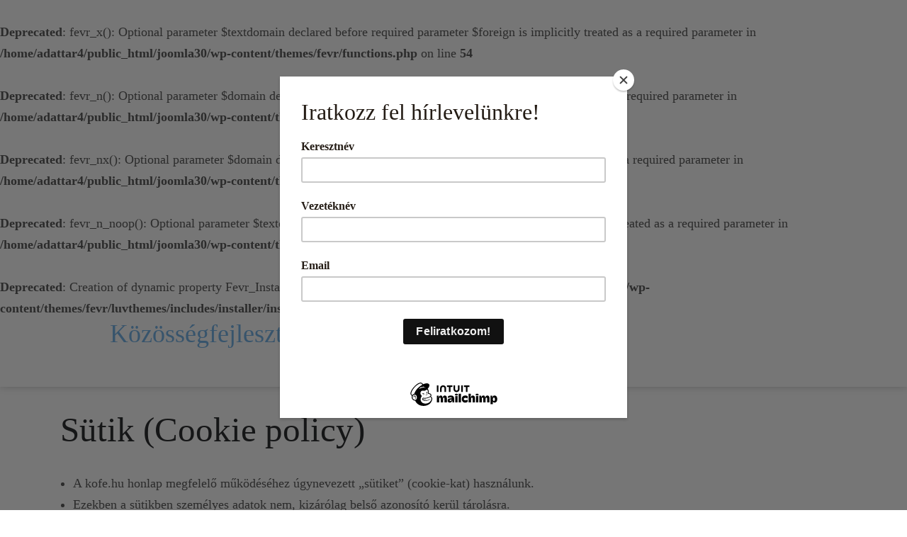

--- FILE ---
content_type: text/html; charset=UTF-8
request_url: https://kofe.hu/cookies-sutik/
body_size: 52699
content:
<br />
<b>Deprecated</b>:  fevr_x(): Optional parameter $textdomain declared before required parameter $foreign is implicitly treated as a required parameter in <b>/home/adattar4/public_html/joomla30/wp-content/themes/fevr/functions.php</b> on line <b>54</b><br />
<br />
<b>Deprecated</b>:  fevr_n(): Optional parameter $domain declared before required parameter $foreign is implicitly treated as a required parameter in <b>/home/adattar4/public_html/joomla30/wp-content/themes/fevr/functions.php</b> on line <b>71</b><br />
<br />
<b>Deprecated</b>:  fevr_nx(): Optional parameter $domain declared before required parameter $foreign is implicitly treated as a required parameter in <b>/home/adattar4/public_html/joomla30/wp-content/themes/fevr/functions.php</b> on line <b>103</b><br />
<br />
<b>Deprecated</b>:  fevr_n_noop(): Optional parameter $textdomain declared before required parameter $foreign is implicitly treated as a required parameter in <b>/home/adattar4/public_html/joomla30/wp-content/themes/fevr/functions.php</b> on line <b>135</b><br />
<br />
<b>Deprecated</b>:  Creation of dynamic property Fevr_Installer::$step is deprecated in <b>/home/adattar4/public_html/joomla30/wp-content/themes/fevr/luvthemes/includes/installer/installer.php</b> on line <b>112</b><br />
<!DOCTYPE html>
<html lang="hu">
<head>
		<link rel="pingback" href="https://kofe.hu/xmlrpc.php">
	<link rel="icon" type="image/png" href="/teszt/wp-content/uploads/2020/01/favicon.png">
		<script id="mcjs">!function(c,h,i,m,p){m=c.createElement(h),p=c.getElementsByTagName(h)[0],m.async=1,m.src=i,p.parentNode.insertBefore(m,p)}(document,"script","https://chimpstatic.com/mcjs-connected/js/users/62daea7b3dd454a4e97711b77/5d444fc46a64bfc3e2085b583.js");</script>
	<title>cookies-sutik &#8211; Közösségfejlesztők Egyesülete</title>
<meta name='robots' content='max-image-preview:large' />
	<style>img:is([sizes="auto" i], [sizes^="auto," i]) { contain-intrinsic-size: 3000px 1500px }</style>
	<link rel="alternate" type="application/rss+xml" title="Közösségfejlesztők Egyesülete &raquo; hírcsatorna" href="https://kofe.hu/feed/" />
<link rel="alternate" type="application/rss+xml" title="Közösségfejlesztők Egyesülete &raquo; hozzászólás hírcsatorna" href="https://kofe.hu/comments/feed/" />
<script type="text/javascript">
/* <![CDATA[ */
window._wpemojiSettings = {"baseUrl":"https:\/\/s.w.org\/images\/core\/emoji\/15.0.3\/72x72\/","ext":".png","svgUrl":"https:\/\/s.w.org\/images\/core\/emoji\/15.0.3\/svg\/","svgExt":".svg","source":{"concatemoji":"https:\/\/kofe.hu\/wp-includes\/js\/wp-emoji-release.min.js?ver=6.7.4"}};
/*! This file is auto-generated */
!function(i,n){var o,s,e;function c(e){try{var t={supportTests:e,timestamp:(new Date).valueOf()};sessionStorage.setItem(o,JSON.stringify(t))}catch(e){}}function p(e,t,n){e.clearRect(0,0,e.canvas.width,e.canvas.height),e.fillText(t,0,0);var t=new Uint32Array(e.getImageData(0,0,e.canvas.width,e.canvas.height).data),r=(e.clearRect(0,0,e.canvas.width,e.canvas.height),e.fillText(n,0,0),new Uint32Array(e.getImageData(0,0,e.canvas.width,e.canvas.height).data));return t.every(function(e,t){return e===r[t]})}function u(e,t,n){switch(t){case"flag":return n(e,"\ud83c\udff3\ufe0f\u200d\u26a7\ufe0f","\ud83c\udff3\ufe0f\u200b\u26a7\ufe0f")?!1:!n(e,"\ud83c\uddfa\ud83c\uddf3","\ud83c\uddfa\u200b\ud83c\uddf3")&&!n(e,"\ud83c\udff4\udb40\udc67\udb40\udc62\udb40\udc65\udb40\udc6e\udb40\udc67\udb40\udc7f","\ud83c\udff4\u200b\udb40\udc67\u200b\udb40\udc62\u200b\udb40\udc65\u200b\udb40\udc6e\u200b\udb40\udc67\u200b\udb40\udc7f");case"emoji":return!n(e,"\ud83d\udc26\u200d\u2b1b","\ud83d\udc26\u200b\u2b1b")}return!1}function f(e,t,n){var r="undefined"!=typeof WorkerGlobalScope&&self instanceof WorkerGlobalScope?new OffscreenCanvas(300,150):i.createElement("canvas"),a=r.getContext("2d",{willReadFrequently:!0}),o=(a.textBaseline="top",a.font="600 32px Arial",{});return e.forEach(function(e){o[e]=t(a,e,n)}),o}function t(e){var t=i.createElement("script");t.src=e,t.defer=!0,i.head.appendChild(t)}"undefined"!=typeof Promise&&(o="wpEmojiSettingsSupports",s=["flag","emoji"],n.supports={everything:!0,everythingExceptFlag:!0},e=new Promise(function(e){i.addEventListener("DOMContentLoaded",e,{once:!0})}),new Promise(function(t){var n=function(){try{var e=JSON.parse(sessionStorage.getItem(o));if("object"==typeof e&&"number"==typeof e.timestamp&&(new Date).valueOf()<e.timestamp+604800&&"object"==typeof e.supportTests)return e.supportTests}catch(e){}return null}();if(!n){if("undefined"!=typeof Worker&&"undefined"!=typeof OffscreenCanvas&&"undefined"!=typeof URL&&URL.createObjectURL&&"undefined"!=typeof Blob)try{var e="postMessage("+f.toString()+"("+[JSON.stringify(s),u.toString(),p.toString()].join(",")+"));",r=new Blob([e],{type:"text/javascript"}),a=new Worker(URL.createObjectURL(r),{name:"wpTestEmojiSupports"});return void(a.onmessage=function(e){c(n=e.data),a.terminate(),t(n)})}catch(e){}c(n=f(s,u,p))}t(n)}).then(function(e){for(var t in e)n.supports[t]=e[t],n.supports.everything=n.supports.everything&&n.supports[t],"flag"!==t&&(n.supports.everythingExceptFlag=n.supports.everythingExceptFlag&&n.supports[t]);n.supports.everythingExceptFlag=n.supports.everythingExceptFlag&&!n.supports.flag,n.DOMReady=!1,n.readyCallback=function(){n.DOMReady=!0}}).then(function(){return e}).then(function(){var e;n.supports.everything||(n.readyCallback(),(e=n.source||{}).concatemoji?t(e.concatemoji):e.wpemoji&&e.twemoji&&(t(e.twemoji),t(e.wpemoji)))}))}((window,document),window._wpemojiSettings);
/* ]]> */
</script>
<style id='wp-emoji-styles-inline-css' type='text/css'>

	img.wp-smiley, img.emoji {
		display: inline !important;
		border: none !important;
		box-shadow: none !important;
		height: 1em !important;
		width: 1em !important;
		margin: 0 0.07em !important;
		vertical-align: -0.1em !important;
		background: none !important;
		padding: 0 !important;
	}
</style>
<link rel='stylesheet' id='wp-block-library-css' href='https://kofe.hu/wp-includes/css/dist/block-library/style.min.css?ver=6.7.4' type='text/css' media='all' />
<style id='classic-theme-styles-inline-css' type='text/css'>
/*! This file is auto-generated */
.wp-block-button__link{color:#fff;background-color:#32373c;border-radius:9999px;box-shadow:none;text-decoration:none;padding:calc(.667em + 2px) calc(1.333em + 2px);font-size:1.125em}.wp-block-file__button{background:#32373c;color:#fff;text-decoration:none}
</style>
<style id='global-styles-inline-css' type='text/css'>
:root{--wp--preset--aspect-ratio--square: 1;--wp--preset--aspect-ratio--4-3: 4/3;--wp--preset--aspect-ratio--3-4: 3/4;--wp--preset--aspect-ratio--3-2: 3/2;--wp--preset--aspect-ratio--2-3: 2/3;--wp--preset--aspect-ratio--16-9: 16/9;--wp--preset--aspect-ratio--9-16: 9/16;--wp--preset--color--black: #000000;--wp--preset--color--cyan-bluish-gray: #abb8c3;--wp--preset--color--white: #ffffff;--wp--preset--color--pale-pink: #f78da7;--wp--preset--color--vivid-red: #cf2e2e;--wp--preset--color--luminous-vivid-orange: #ff6900;--wp--preset--color--luminous-vivid-amber: #fcb900;--wp--preset--color--light-green-cyan: #7bdcb5;--wp--preset--color--vivid-green-cyan: #00d084;--wp--preset--color--pale-cyan-blue: #8ed1fc;--wp--preset--color--vivid-cyan-blue: #0693e3;--wp--preset--color--vivid-purple: #9b51e0;--wp--preset--gradient--vivid-cyan-blue-to-vivid-purple: linear-gradient(135deg,rgba(6,147,227,1) 0%,rgb(155,81,224) 100%);--wp--preset--gradient--light-green-cyan-to-vivid-green-cyan: linear-gradient(135deg,rgb(122,220,180) 0%,rgb(0,208,130) 100%);--wp--preset--gradient--luminous-vivid-amber-to-luminous-vivid-orange: linear-gradient(135deg,rgba(252,185,0,1) 0%,rgba(255,105,0,1) 100%);--wp--preset--gradient--luminous-vivid-orange-to-vivid-red: linear-gradient(135deg,rgba(255,105,0,1) 0%,rgb(207,46,46) 100%);--wp--preset--gradient--very-light-gray-to-cyan-bluish-gray: linear-gradient(135deg,rgb(238,238,238) 0%,rgb(169,184,195) 100%);--wp--preset--gradient--cool-to-warm-spectrum: linear-gradient(135deg,rgb(74,234,220) 0%,rgb(151,120,209) 20%,rgb(207,42,186) 40%,rgb(238,44,130) 60%,rgb(251,105,98) 80%,rgb(254,248,76) 100%);--wp--preset--gradient--blush-light-purple: linear-gradient(135deg,rgb(255,206,236) 0%,rgb(152,150,240) 100%);--wp--preset--gradient--blush-bordeaux: linear-gradient(135deg,rgb(254,205,165) 0%,rgb(254,45,45) 50%,rgb(107,0,62) 100%);--wp--preset--gradient--luminous-dusk: linear-gradient(135deg,rgb(255,203,112) 0%,rgb(199,81,192) 50%,rgb(65,88,208) 100%);--wp--preset--gradient--pale-ocean: linear-gradient(135deg,rgb(255,245,203) 0%,rgb(182,227,212) 50%,rgb(51,167,181) 100%);--wp--preset--gradient--electric-grass: linear-gradient(135deg,rgb(202,248,128) 0%,rgb(113,206,126) 100%);--wp--preset--gradient--midnight: linear-gradient(135deg,rgb(2,3,129) 0%,rgb(40,116,252) 100%);--wp--preset--font-size--small: 13px;--wp--preset--font-size--medium: 20px;--wp--preset--font-size--large: 36px;--wp--preset--font-size--x-large: 42px;--wp--preset--spacing--20: 0.44rem;--wp--preset--spacing--30: 0.67rem;--wp--preset--spacing--40: 1rem;--wp--preset--spacing--50: 1.5rem;--wp--preset--spacing--60: 2.25rem;--wp--preset--spacing--70: 3.38rem;--wp--preset--spacing--80: 5.06rem;--wp--preset--shadow--natural: 6px 6px 9px rgba(0, 0, 0, 0.2);--wp--preset--shadow--deep: 12px 12px 50px rgba(0, 0, 0, 0.4);--wp--preset--shadow--sharp: 6px 6px 0px rgba(0, 0, 0, 0.2);--wp--preset--shadow--outlined: 6px 6px 0px -3px rgba(255, 255, 255, 1), 6px 6px rgba(0, 0, 0, 1);--wp--preset--shadow--crisp: 6px 6px 0px rgba(0, 0, 0, 1);}:where(.is-layout-flex){gap: 0.5em;}:where(.is-layout-grid){gap: 0.5em;}body .is-layout-flex{display: flex;}.is-layout-flex{flex-wrap: wrap;align-items: center;}.is-layout-flex > :is(*, div){margin: 0;}body .is-layout-grid{display: grid;}.is-layout-grid > :is(*, div){margin: 0;}:where(.wp-block-columns.is-layout-flex){gap: 2em;}:where(.wp-block-columns.is-layout-grid){gap: 2em;}:where(.wp-block-post-template.is-layout-flex){gap: 1.25em;}:where(.wp-block-post-template.is-layout-grid){gap: 1.25em;}.has-black-color{color: var(--wp--preset--color--black) !important;}.has-cyan-bluish-gray-color{color: var(--wp--preset--color--cyan-bluish-gray) !important;}.has-white-color{color: var(--wp--preset--color--white) !important;}.has-pale-pink-color{color: var(--wp--preset--color--pale-pink) !important;}.has-vivid-red-color{color: var(--wp--preset--color--vivid-red) !important;}.has-luminous-vivid-orange-color{color: var(--wp--preset--color--luminous-vivid-orange) !important;}.has-luminous-vivid-amber-color{color: var(--wp--preset--color--luminous-vivid-amber) !important;}.has-light-green-cyan-color{color: var(--wp--preset--color--light-green-cyan) !important;}.has-vivid-green-cyan-color{color: var(--wp--preset--color--vivid-green-cyan) !important;}.has-pale-cyan-blue-color{color: var(--wp--preset--color--pale-cyan-blue) !important;}.has-vivid-cyan-blue-color{color: var(--wp--preset--color--vivid-cyan-blue) !important;}.has-vivid-purple-color{color: var(--wp--preset--color--vivid-purple) !important;}.has-black-background-color{background-color: var(--wp--preset--color--black) !important;}.has-cyan-bluish-gray-background-color{background-color: var(--wp--preset--color--cyan-bluish-gray) !important;}.has-white-background-color{background-color: var(--wp--preset--color--white) !important;}.has-pale-pink-background-color{background-color: var(--wp--preset--color--pale-pink) !important;}.has-vivid-red-background-color{background-color: var(--wp--preset--color--vivid-red) !important;}.has-luminous-vivid-orange-background-color{background-color: var(--wp--preset--color--luminous-vivid-orange) !important;}.has-luminous-vivid-amber-background-color{background-color: var(--wp--preset--color--luminous-vivid-amber) !important;}.has-light-green-cyan-background-color{background-color: var(--wp--preset--color--light-green-cyan) !important;}.has-vivid-green-cyan-background-color{background-color: var(--wp--preset--color--vivid-green-cyan) !important;}.has-pale-cyan-blue-background-color{background-color: var(--wp--preset--color--pale-cyan-blue) !important;}.has-vivid-cyan-blue-background-color{background-color: var(--wp--preset--color--vivid-cyan-blue) !important;}.has-vivid-purple-background-color{background-color: var(--wp--preset--color--vivid-purple) !important;}.has-black-border-color{border-color: var(--wp--preset--color--black) !important;}.has-cyan-bluish-gray-border-color{border-color: var(--wp--preset--color--cyan-bluish-gray) !important;}.has-white-border-color{border-color: var(--wp--preset--color--white) !important;}.has-pale-pink-border-color{border-color: var(--wp--preset--color--pale-pink) !important;}.has-vivid-red-border-color{border-color: var(--wp--preset--color--vivid-red) !important;}.has-luminous-vivid-orange-border-color{border-color: var(--wp--preset--color--luminous-vivid-orange) !important;}.has-luminous-vivid-amber-border-color{border-color: var(--wp--preset--color--luminous-vivid-amber) !important;}.has-light-green-cyan-border-color{border-color: var(--wp--preset--color--light-green-cyan) !important;}.has-vivid-green-cyan-border-color{border-color: var(--wp--preset--color--vivid-green-cyan) !important;}.has-pale-cyan-blue-border-color{border-color: var(--wp--preset--color--pale-cyan-blue) !important;}.has-vivid-cyan-blue-border-color{border-color: var(--wp--preset--color--vivid-cyan-blue) !important;}.has-vivid-purple-border-color{border-color: var(--wp--preset--color--vivid-purple) !important;}.has-vivid-cyan-blue-to-vivid-purple-gradient-background{background: var(--wp--preset--gradient--vivid-cyan-blue-to-vivid-purple) !important;}.has-light-green-cyan-to-vivid-green-cyan-gradient-background{background: var(--wp--preset--gradient--light-green-cyan-to-vivid-green-cyan) !important;}.has-luminous-vivid-amber-to-luminous-vivid-orange-gradient-background{background: var(--wp--preset--gradient--luminous-vivid-amber-to-luminous-vivid-orange) !important;}.has-luminous-vivid-orange-to-vivid-red-gradient-background{background: var(--wp--preset--gradient--luminous-vivid-orange-to-vivid-red) !important;}.has-very-light-gray-to-cyan-bluish-gray-gradient-background{background: var(--wp--preset--gradient--very-light-gray-to-cyan-bluish-gray) !important;}.has-cool-to-warm-spectrum-gradient-background{background: var(--wp--preset--gradient--cool-to-warm-spectrum) !important;}.has-blush-light-purple-gradient-background{background: var(--wp--preset--gradient--blush-light-purple) !important;}.has-blush-bordeaux-gradient-background{background: var(--wp--preset--gradient--blush-bordeaux) !important;}.has-luminous-dusk-gradient-background{background: var(--wp--preset--gradient--luminous-dusk) !important;}.has-pale-ocean-gradient-background{background: var(--wp--preset--gradient--pale-ocean) !important;}.has-electric-grass-gradient-background{background: var(--wp--preset--gradient--electric-grass) !important;}.has-midnight-gradient-background{background: var(--wp--preset--gradient--midnight) !important;}.has-small-font-size{font-size: var(--wp--preset--font-size--small) !important;}.has-medium-font-size{font-size: var(--wp--preset--font-size--medium) !important;}.has-large-font-size{font-size: var(--wp--preset--font-size--large) !important;}.has-x-large-font-size{font-size: var(--wp--preset--font-size--x-large) !important;}
:where(.wp-block-post-template.is-layout-flex){gap: 1.25em;}:where(.wp-block-post-template.is-layout-grid){gap: 1.25em;}
:where(.wp-block-columns.is-layout-flex){gap: 2em;}:where(.wp-block-columns.is-layout-grid){gap: 2em;}
:root :where(.wp-block-pullquote){font-size: 1.5em;line-height: 1.6;}
</style>
<link rel='stylesheet' id='fevr-main-styles-css' href='https://kofe.hu/wp-content/themes/fevr/css/style.css?ver=1.3.0.2' type='text/css' media='all' />
<link rel='stylesheet' id='child-style-css' href='https://kofe.hu/wp-content/themes/fevr-child/style.css?ver=1.3.0.2' type='text/css' media='all' />
<link rel='stylesheet' id='child-core-style-css' href='https://kofe.hu/wp-content/themes/fevr-child/css/core.css?ver=1.3.0.2' type='text/css' media='all' />
<link rel='stylesheet' id='child-main-style-css' href='https://kofe.hu/wp-content/themes/fevr-child/css/main.css?d=1768932396&#038;ver=1.3.0.2' type='text/css' media='all' />
<link rel='stylesheet' id='child-subpages-style-css' href='https://kofe.hu/wp-content/themes/fevr-child/css/subpages.css?ver=1.3.0.2' type='text/css' media='all' />
<link rel='stylesheet' id='child-mobile-style-css' href='https://kofe.hu/wp-content/themes/fevr-child/css/mobile.css?d=1768932396&#038;ver=1.3.0.2' type='text/css' media='all' />
<link rel='stylesheet' id='font-awesome-css' href='https://kofe.hu/wp-content/themes/fevr/css/font-awesome.min.css?ver=1.3.0.2' type='text/css' media='all' />
<link rel='stylesheet' id='ionicons-css' href='https://kofe.hu/wp-content/themes/fevr/css/ionicons.min.css?ver=1.3.0.2' type='text/css' media='all' />
<link rel='stylesheet' id='lineaicons-css' href='https://kofe.hu/wp-content/themes/fevr/css/linea-icons.css?ver=1.3.0.2' type='text/css' media='all' />
<link rel='stylesheet' id='iLightBox-css' href='https://kofe.hu/wp-content/themes/fevr/css/ilightbox.css?ver=1.3.0.2' type='text/css' media='defer' />
<link rel='stylesheet' id='iLightBox-skin-css' href='https://kofe.hu/wp-content/themes/fevr/css/iLightBox/dark-skin/skin.css?ver=1.3.0.2' type='text/css' media='defer' />
<link rel='stylesheet' id='fevr-dynamic-css' href='https://kofe.hu/wp-content/themes/fevr/css/dynamic.css?ver=6.7.4' type='text/css' media='all' />
<script type="text/javascript" src="https://kofe.hu/wp-includes/js/jquery/jquery.min.js?ver=3.7.1" id="jquery-core-js"></script>
<script type="text/javascript" src="https://kofe.hu/wp-includes/js/jquery/jquery-migrate.min.js?ver=3.4.1" id="jquery-migrate-js"></script>
<script type="text/javascript" id="custom-script-js-extra">
/* <![CDATA[ */
var WPURLS = {"siteurl":"https:\/\/kofe.hu"};
/* ]]> */
</script>
<script type="text/javascript" src="https://kofe.hu/wp-content/themes/fevr-child/scripts.js?ver=6.7.4" id="custom-script-js"></script>
<!--[if lt IE 9]>
<script type="text/javascript" src="https://kofe.hu/wp-content/themes/fevr/js/min/respond.min.js?ver=1.3.0.2" id="respond-js"></script>
<![endif]-->
<!--[if lt IE 9]>
<script type="text/javascript" src="https://kofe.hu/wp-content/themes/fevr/js/min/html5shiv.min.js?ver=1.3.0.2" id="html5shiv-js"></script>
<![endif]-->
<script type="text/javascript" src="https://kofe.hu/wp-content/themes/fevr/js/min/modernizr.min.js?ver=1.3.0.2" id="modernizr-js"></script>
<link rel="https://api.w.org/" href="https://kofe.hu/wp-json/" /><link rel="alternate" title="JSON" type="application/json" href="https://kofe.hu/wp-json/wp/v2/pages/2820" /><link rel="EditURI" type="application/rsd+xml" title="RSD" href="https://kofe.hu/xmlrpc.php?rsd" />
<meta name="generator" content="WordPress 6.7.4" />
<link rel="canonical" href="https://kofe.hu/cookies-sutik/" />
<link rel='shortlink' href='https://kofe.hu/?p=2820' />
<link rel="alternate" title="oEmbed (JSON)" type="application/json+oembed" href="https://kofe.hu/wp-json/oembed/1.0/embed?url=https%3A%2F%2Fkofe.hu%2Fcookies-sutik%2F" />
<link rel="alternate" title="oEmbed (XML)" type="text/xml+oembed" href="https://kofe.hu/wp-json/oembed/1.0/embed?url=https%3A%2F%2Fkofe.hu%2Fcookies-sutik%2F&#038;format=xml" />
<style type="text/css">.recentcomments a{display:inline !important;padding:0 !important;margin:0 !important;}</style><link rel="icon" href="https://kofe.hu/wp-content/uploads/2024/06/setalokonyv_QR-1-150x150.png" sizes="32x32" />
<link rel="icon" href="https://kofe.hu/wp-content/uploads/2024/06/setalokonyv_QR-1-300x300.png" sizes="192x192" />
<link rel="apple-touch-icon" href="https://kofe.hu/wp-content/uploads/2024/06/setalokonyv_QR-1-300x300.png" />
<meta name="msapplication-TileImage" content="https://kofe.hu/wp-content/uploads/2024/06/setalokonyv_QR-1-300x300.png" />
		<style>
	@media (-webkit-min-device-pixel-ratio: 1) {
		html #main_slider *:not(.icon-box-icon):not(.luv-message-box-icon) {
			font-size: 22px !important;
			line-height: 24px !important;
		}
	}
	@media (-webkit-min-device-pixel-ratio: 1.25) {
		html #main_slider *:not(.icon-box-icon):not(.luv-message-box-icon) {
			font-size: 18px !important;
			line-height: 22px !important;
		}
	}
	@media (-webkit-min-device-pixel-ratio: 1.50) {
		html #main_slider *:not(.icon-box-icon):not(.luv-message-box-icon) {
			font-size: 14px !important;
			line-height: 18px !important;
		}
	}
	</style>
</head>
<body data-layout="" data-header-position="" data-header-layout-style="" data-header-nav-position="" data-mobile-nav-position="" data-transparent-menu="false"  class="page-template-default page page-id-2820">

	<script>
		// Create BP element on the window
		window["bp"] = window["bp"] || function () {
			(window["bp"].q = window["bp"].q || []).push(arguments);
		};
		window["bp"].l = 1 * new Date();

		// Insert a script tag on the top of the head to load bp.js
		scriptElement = document.createElement("script");
		firstScript = document.getElementsByTagName("script")[0];
		scriptElement.async = true;
		scriptElement.src = 'https://pixel.barion.com/bp.js';
		firstScript.parentNode.insertBefore(scriptElement, firstScript);
	
		// Send init event
		bp('init', 'addBarionPixelId', 'BP-ENovXGWuK6-64');
	</script>

	<noscript>
		<img height="1" width="1" style="display:none" alt="Barion Pixel" src="https://pixel.barion.com/a.gif?ba_pixel_id='BP-ENovXGWuK6-64'&ev=contentView&noscript=1">
	</noscript>
			<div id="l-wrapper">
						<img src="/wp-content/uploads/2020/02/imageedit_1_4155730516-1.png" class="szechenyi" />

		<div id="l-wrapper-inner">
									<div id="main-header-outer" class="">			<header id="main-header" class="no-border" >
				<div class="container">
					<div class="main-header-inner">
						<a href="https://kofe.hu/" title="Közösségfejlesztők Egyesülete" class="main-header-logo">Közösségfejlesztők Egyesülete</a>						<nav id="nav-primary" ><ul class="nav-buttons"><li class="nav-icon"><a href="#"><i class="ion-navicon-round"></i></a></li></ul></nav>					</div>
				</div>
						</header>
			</div>						<div id="mobile-nav-overlay"></div>
			<nav id="mobile-nav">	<div id="mobile-nav-inner">		<a href="#" class="mobile-nav-trigger"><i class="ion-close"></i></a><div id="mobile-nav-search"><span class="mobile-nav-search-title">Gyorshivatkozások</span><div class="menu"><ul>
<li class="page_item page-item-3005"><a href="https://kofe.hu/abathon/">Abathon</a></li>
<li class="page_item page-item-3"><a href="https://kofe.hu/adatkezelesi-tajekoztato/">Adatkezelési tájékoztató</a></li>
<li class="page_item page-item-2807"><a href="https://kofe.hu/altalanos-szerzodesi-feltetelek/">Általános szerződési feltételek</a></li>
<li class="page_item page-item-4955"><a href="https://kofe.hu/">Átalakítás</a></li>
<li class="page_item page-item-3516"><a href="https://kofe.hu/test-voting-for-a-photo/">contest-gallery</a></li>
<li class="page_item page-item-2820 current_page_item"><a href="https://kofe.hu/cookies-sutik/" aria-current="page">cookies-sutik</a></li>
<li class="page_item page-item-4312"><a href="https://kofe.hu/elerni-es-osszekapcsolni/">Elérni és összekapcsolni</a></li>
<li class="page_item page-item-4949"><a href="https://kofe.hu/fiokom/">Fiókom</a></li>
<li class="page_item page-item-7"><a href="https://kofe.hu/fooldal/">Főoldal</a></li>
<li class="page_item page-item-351 page_item_has_children"><a href="https://kofe.hu/en/">Főoldal &#8211; EN</a>
<ul class='children'>
	<li class="page_item page-item-1908"><a href="https://kofe.hu/en/context/">Context</a></li>
	<li class="page_item page-item-1913"><a href="https://kofe.hu/en/professional-fields/">Professional fields</a></li>
	<li class="page_item page-item-1919"><a href="https://kofe.hu/en/publications/">Publications</a></li>
	<li class="page_item page-item-1915"><a href="https://kofe.hu/en/references/">References</a></li>
	<li class="page_item page-item-1911"><a href="https://kofe.hu/en/who-we-are/">Who we are</a></li>
</ul>
</li>
<li class="page_item page-item-1694"><a href="https://kofe.hu/fooldal-teszt/">Főoldal-teszt</a></li>
<li class="page_item page-item-12"><a href="https://kofe.hu/galeria/">Galéria</a></li>
<li class="page_item page-item-4153"><a href="https://kofe.hu/helyi-onrendelkezesi-minimum/">Helyi Önrendelkezési Minimum</a></li>
<li class="page_item page-item-14"><a href="https://kofe.hu/kapcsolat/">Kapcsolat</a></li>
<li class="page_item page-item-63 page_item_has_children"><a href="https://kofe.hu/kepzeseink-regi/">Képzéseink</a>
<ul class='children'>
	<li class="page_item page-item-69"><a href="https://kofe.hu/kepzeseink-regi/megrendeloknek/">Képzéseink megrendelőknek</a></li>
	<li class="page_item page-item-74 page_item_has_children"><a href="https://kofe.hu/kepzeseink-regi/resztvevoknek/">Képzéseink résztvevőknek</a>
	<ul class='children'>
		<li class="page_item page-item-84"><a href="https://kofe.hu/kepzeseink-regi/resztvevoknek/kepzes-neve/">Temp oldal &#8211; 1 aktuális képzés</a></li>
	</ul>
</li>
</ul>
</li>
<li class="page_item page-item-4233"><a href="https://kofe.hu/kepzeseink/">Képzéseink</a></li>
<li class="page_item page-item-1058"><a href="https://kofe.hu/kiadvanyaink-tanulmanyaink/">Kiadványaink, tanulmányaink</a></li>
<li class="page_item page-item-107 page_item_has_children"><a href="https://kofe.hu/kiemelt-program/">Kiemelt program</a>
<ul class='children'>
	<li class="page_item page-item-113"><a href="https://kofe.hu/kiemelt-program/kiadvanyaink/">Kiadványaink</a></li>
</ul>
</li>
<li class="page_item page-item-4947"><a href="https://kofe.hu/kosar/">Kosár</a></li>
<li class="page_item page-item-4253"><a href="https://kofe.hu/kep/">Közös Értékeink Program &#8211; Közösségi kapacitásfejlesztés</a></li>
<li class="page_item page-item-4524 page_item_has_children"><a href="https://kofe.hu/nyari-egyetem/">Nyári Egyetem</a>
<ul class='children'>
	<li class="page_item page-item-4531"><a href="https://kofe.hu/nyari-egyetem/program/">Program</a></li>
	<li class="page_item page-item-4535"><a href="https://kofe.hu/nyari-egyetem/szallas/">Szállás</a></li>
	<li class="page_item page-item-4537"><a href="https://kofe.hu/nyari-egyetem/etkezes/">Étkezés</a></li>
	<li class="page_item page-item-4539"><a href="https://kofe.hu/nyari-egyetem/megkozelites/">Megközelítés</a></li>
</ul>
</li>
<li class="page_item page-item-4948"><a href="https://kofe.hu/penztar/">Pénztár</a></li>
<li class="page_item page-item-16 page_item_has_children"><a href="https://kofe.hu/referenciak/">Referenciák</a>
<ul class='children'>
	<li class="page_item page-item-2885"><a href="https://kofe.hu/referenciak/koztamhalo/">Köztámháló</a></li>
</ul>
</li>
<li class="page_item page-item-10 page_item_has_children"><a href="https://kofe.hu/rolunk/">Rólunk</a>
<ul class='children'>
	<li class="page_item page-item-4882"><a href="https://kofe.hu/rolunk/balla-edit/">Balla Edit</a></li>
	<li class="page_item page-item-2957"><a href="https://kofe.hu/rolunk/beke-marton/">Beke Márton</a></li>
	<li class="page_item page-item-974"><a href="https://kofe.hu/rolunk/benedek-gabriella/">Benedek Gabriella</a></li>
	<li class="page_item page-item-963"><a href="https://kofe.hu/rolunk/csabai-lucia/">Csabai Lucia</a></li>
	<li class="page_item page-item-4885"><a href="https://kofe.hu/rolunk/dudok-david/">Dudok Dávid</a></li>
	<li class="page_item page-item-980"><a href="https://kofe.hu/rolunk/farkas-gabriella/">Farkas Gabriella</a></li>
	<li class="page_item page-item-995"><a href="https://kofe.hu/rolunk/giczey-peter/">Giczey Péter</a></li>
	<li class="page_item page-item-989"><a href="https://kofe.hu/rolunk/gyenes-zsuzsa/">Gyenes Zsuzsa</a></li>
	<li class="page_item page-item-2960"><a href="https://kofe.hu/rolunk/halmai-zsuzsa/">Halmai Zsuzsa</a></li>
	<li class="page_item page-item-970"><a href="https://kofe.hu/rolunk/huszerl-jozsef/">Huszerl József</a></li>
	<li class="page_item page-item-4888"><a href="https://kofe.hu/rolunk/kiss-bakucz-orsi/">Kiss-Bakucz Orsolya</a></li>
	<li class="page_item page-item-935"><a href="https://kofe.hu/rolunk/kovacs-edit/">Kovács Edit</a></li>
	<li class="page_item page-item-938"><a href="https://kofe.hu/rolunk/molnar-aranka/">Molnár Aranka</a></li>
	<li class="page_item page-item-2963"><a href="https://kofe.hu/rolunk/monostori-eva/">Monostori Éva</a></li>
	<li class="page_item page-item-2952"><a href="https://kofe.hu/rolunk/olah-roland/">Oláh Roland</a></li>
	<li class="page_item page-item-1706"><a href="https://kofe.hu/rolunk/palagyi-mate/">Palágyi Máté</a></li>
	<li class="page_item page-item-992"><a href="https://kofe.hu/rolunk/petak-peter/">Peták Péter</a></li>
	<li class="page_item page-item-986"><a href="https://kofe.hu/rolunk/peterfi-ferenc/">Péterfi Ferenc</a></li>
	<li class="page_item page-item-977"><a href="https://kofe.hu/rolunk/purtczl-andrea/">Purtczl Andrea</a></li>
	<li class="page_item page-item-4886"><a href="https://kofe.hu/rolunk/selley-andrea/">Sélley Andrea</a></li>
	<li class="page_item page-item-983 page_item_has_children"><a href="https://kofe.hu/rolunk/szakacs-bence/">Szakács Bence</a>
	<ul class='children'>
		<li class="page_item page-item-1534"><a href="https://kofe.hu/rolunk/szakacs-bence/kozossegi-munka-az-akadalyozottsagban-elok-befogadasaert-szakmai-programok/">Közösségi munka az akadályozottságban élők befogadásáért &#8211; Szakmai programok</a></li>
	</ul>
</li>
	<li class="page_item page-item-966"><a href="https://kofe.hu/rolunk/vercseg-ilona/">Vercseg Ilona</a></li>
</ul>
</li>
<li class="page_item page-item-4946"><a href="https://kofe.hu/uzlet/">Shop</a></li>
<li class="page_item page-item-118"><a href="https://kofe.hu/szakmai-blog/">Szakmai blog</a></li>
<li class="page_item page-item-134 page_item_has_children"><a href="https://kofe.hu/szakmai-programjaink/">Szakmai programjaink</a>
<ul class='children'>
	<li class="page_item page-item-2767"><a href="https://kofe.hu/szakmai-programjaink/kozbizalom-felmeres/">Közbizalom felmérés</a></li>
	<li class="page_item page-item-4138"><a href="https://kofe.hu/szakmai-programjaink/nagyecsed-kozossegi-alapu-szolgaltatasok/">Nagyecsed &#8211; Közösségi alapú szolgáltatások</a></li>
	<li class="page_item page-item-1750 page_item_has_children"><a href="https://kofe.hu/szakmai-programjaink/szocialis-hackathon/">Szociális Hackathon</a>
	<ul class='children'>
		<li class="page_item page-item-1881 page_item_has_children"><a href="https://kofe.hu/szakmai-programjaink/szocialis-hackathon/a-disszeminacionkrol/">A disszeminációnkról</a>
		<ul class='children'>
			<li class="page_item page-item-3271"><a href="https://kofe.hu/szakmai-programjaink/szocialis-hackathon/a-disszeminacionkrol/e-days-webinar/">E+ days webinar</a></li>
			<li class="page_item page-item-3453"><a href="https://kofe.hu/szakmai-programjaink/szocialis-hackathon/a-disszeminacionkrol/kiadvanyaink/">kiadványaink</a></li>
			<li class="page_item page-item-3248"><a href="https://kofe.hu/szakmai-programjaink/szocialis-hackathon/a-disszeminacionkrol/projektzaro-konferencia/">Projektzáró konferencia</a></li>
		</ul>
</li>
		<li class="page_item page-item-1879"><a href="https://kofe.hu/szakmai-programjaink/szocialis-hackathon/a-hackathon-esemenyekrol/">A hackathon eseményekről</a></li>
		<li class="page_item page-item-3101"><a href="https://kofe.hu/szakmai-programjaink/szocialis-hackathon/a-kepzes-magyar-gyakorlat/">A képzés &#8211; Magyar gyakorlat</a></li>
		<li class="page_item page-item-3029"><a href="https://kofe.hu/szakmai-programjaink/szocialis-hackathon/kepzes-szekely-gyakorlat/">A képzés – Székely gyakorlat</a></li>
		<li class="page_item page-item-1876"><a href="https://kofe.hu/szakmai-programjaink/szocialis-hackathon/a-kepzesrol/">A képzésről</a></li>
		<li class="page_item page-item-1850 page_item_has_children"><a href="https://kofe.hu/szakmai-programjaink/szocialis-hackathon/a-modszertan-megismereserol/">A módszertan megismeréséről</a>
		<ul class='children'>
			<li class="page_item page-item-1989"><a href="https://kofe.hu/szakmai-programjaink/szocialis-hackathon/a-modszertan-megismereserol/az-eszt-modell/">Az észt modell</a></li>
			<li class="page_item page-item-1991"><a href="https://kofe.hu/szakmai-programjaink/szocialis-hackathon/a-modszertan-megismereserol/online-muhely/">Online műhely</a></li>
			<li class="page_item page-item-1888"><a href="https://kofe.hu/szakmai-programjaink/szocialis-hackathon/a-modszertan-megismereserol/tanulmanyut/">Tanulmányút</a></li>
		</ul>
</li>
		<li class="page_item page-item-2740"><a href="https://kofe.hu/szakmai-programjaink/szocialis-hackathon/erasmus-program-szakmai-blog/">Erasmus program szakmai blog</a></li>
		<li class="page_item page-item-3192 page_item_has_children"><a href="https://kofe.hu/szakmai-programjaink/szocialis-hackathon/magyar-esemenyek/">Hackathon &#8211; magyar események</a>
		<ul class='children'>
			<li class="page_item page-item-3298"><a href="https://kofe.hu/szakmai-programjaink/szocialis-hackathon/magyar-esemenyek/abathon/">Abathon</a></li>
			<li class="page_item page-item-3196"><a href="https://kofe.hu/szakmai-programjaink/szocialis-hackathon/magyar-esemenyek/abathon-elo-esemenyek/">Abathon elő események</a></li>
		</ul>
</li>
		<li class="page_item page-item-3048 page_item_has_children"><a href="https://kofe.hu/szakmai-programjaink/szocialis-hackathon/szekely-esemenyek/">Hackathon – székely események</a>
		<ul class='children'>
			<li class="page_item page-item-3055"><a href="https://kofe.hu/szakmai-programjaink/szocialis-hackathon/szekely-esemenyek/elo-esemenyek/">Elő események</a></li>
			<li class="page_item page-item-3136"><a href="https://kofe.hu/szakmai-programjaink/szocialis-hackathon/szekely-esemenyek/videkfejlesztesi-maraton/">Vidékfejlesztési Maraton</a></li>
		</ul>
</li>
		<li class="page_item page-item-1935 page_item_has_children"><a href="https://kofe.hu/szakmai-programjaink/szocialis-hackathon/projektstab/">Projektstáb</a>
		<ul class='children'>
			<li class="page_item page-item-2217"><a href="https://kofe.hu/szakmai-programjaink/szocialis-hackathon/projektstab/antal-istvan/">Antal István</a></li>
			<li class="page_item page-item-2220"><a href="https://kofe.hu/szakmai-programjaink/szocialis-hackathon/projektstab/bakai-magdolna/">Bákai Magdolna</a></li>
			<li class="page_item page-item-2223"><a href="https://kofe.hu/szakmai-programjaink/szocialis-hackathon/projektstab/balla-maria/">Balla Mária</a></li>
			<li class="page_item page-item-2228"><a href="https://kofe.hu/szakmai-programjaink/szocialis-hackathon/projektstab/balla-zoltan/">Balla Zoltán</a></li>
			<li class="page_item page-item-2231"><a href="https://kofe.hu/szakmai-programjaink/szocialis-hackathon/projektstab/bereczky-bela/">Bereczky Béla</a></li>
			<li class="page_item page-item-1835"><a href="https://kofe.hu/szakmai-programjaink/szocialis-hackathon/projektstab/boda-kitti/">Boda Kitti</a></li>
			<li class="page_item page-item-2235"><a href="https://kofe.hu/szakmai-programjaink/szocialis-hackathon/projektstab/bortnyakne-urban-hajnalka/">Bortnyákné Urbán Hajnalka</a></li>
			<li class="page_item page-item-2238"><a href="https://kofe.hu/szakmai-programjaink/szocialis-hackathon/projektstab/bugarszky-zsolt/">Bugarszky Zsolt</a></li>
			<li class="page_item page-item-1841"><a href="https://kofe.hu/szakmai-programjaink/szocialis-hackathon/projektstab/csabai-lucia/">Csabai Lucia</a></li>
			<li class="page_item page-item-2241"><a href="https://kofe.hu/szakmai-programjaink/szocialis-hackathon/projektstab/deak-szilvia/">Deák Szilvia</a></li>
			<li class="page_item page-item-1838"><a href="https://kofe.hu/szakmai-programjaink/szocialis-hackathon/projektstab/gutjahr-zsuzsa/">Gutjahr Zsuzsa</a></li>
			<li class="page_item page-item-2244"><a href="https://kofe.hu/szakmai-programjaink/szocialis-hackathon/projektstab/kadri-kangro/">Kadri Kangro</a></li>
			<li class="page_item page-item-2247"><a href="https://kofe.hu/szakmai-programjaink/szocialis-hackathon/projektstab/krakkai-valeria/">Krakkai Valeria</a></li>
			<li class="page_item page-item-2251"><a href="https://kofe.hu/szakmai-programjaink/szocialis-hackathon/projektstab/lazar-laszlo/">Lázár László</a></li>
			<li class="page_item page-item-2254"><a href="https://kofe.hu/szakmai-programjaink/szocialis-hackathon/projektstab/martin-mark/">Martin Mark</a></li>
			<li class="page_item page-item-2552"><a href="https://kofe.hu/szakmai-programjaink/szocialis-hackathon/projektstab/merilyn-viin/">Merilyn Viin</a></li>
			<li class="page_item page-item-2257"><a href="https://kofe.hu/szakmai-programjaink/szocialis-hackathon/projektstab/mestellerne-toth-szilvia/">Mestellérné Tóth Szilvia</a></li>
			<li class="page_item page-item-1768"><a href="https://kofe.hu/szakmai-programjaink/szocialis-hackathon/projektstab/molnar-aranka/">Molnár Aranka</a></li>
			<li class="page_item page-item-2259"><a href="https://kofe.hu/szakmai-programjaink/szocialis-hackathon/projektstab/nagymate-laszlo/">Nagymáté László</a></li>
			<li class="page_item page-item-2263"><a href="https://kofe.hu/szakmai-programjaink/szocialis-hackathon/projektstab/peter-emoke/">Péter Emőke</a></li>
			<li class="page_item page-item-2266"><a href="https://kofe.hu/szakmai-programjaink/szocialis-hackathon/projektstab/pongraczne-kiss-eva/">Pongráczné Kiss Éva</a></li>
			<li class="page_item page-item-2269"><a href="https://kofe.hu/szakmai-programjaink/szocialis-hackathon/projektstab/sivak_janos/">Sivák János</a></li>
			<li class="page_item page-item-2272"><a href="https://kofe.hu/szakmai-programjaink/szocialis-hackathon/projektstab/szabo-sandorne-erzsike/">Szabó Sándorné Erzsike</a></li>
			<li class="page_item page-item-2274"><a href="https://kofe.hu/szakmai-programjaink/szocialis-hackathon/projektstab/takacs-csabane-csilla/">Takács Csabáné Csilla</a></li>
			<li class="page_item page-item-2278"><a href="https://kofe.hu/szakmai-programjaink/szocialis-hackathon/projektstab/torok-imre/">Török Imre</a></li>
			<li class="page_item page-item-2281"><a href="https://kofe.hu/szakmai-programjaink/szocialis-hackathon/projektstab/vadaszne-ureczky-orsolya/">Vadászné Ureczky Orsolya</a></li>
		</ul>
</li>
		<li class="page_item page-item-1795 page_item_has_children"><a href="https://kofe.hu/szakmai-programjaink/szocialis-hackathon/strategiai-partnerseg/">Stratégiai partnerség</a>
		<ul class='children'>
			<li class="page_item page-item-1941"><a href="https://kofe.hu/szakmai-programjaink/szocialis-hackathon/strategiai-partnerseg/kontextusok/">Kontextusok</a></li>
			<li class="page_item page-item-1859"><a href="https://kofe.hu/szakmai-programjaink/szocialis-hackathon/strategiai-partnerseg/partnerek/">Partnerek</a></li>
		</ul>
</li>
		<li class="page_item page-item-1865 page_item_has_children"><a href="https://kofe.hu/szakmai-programjaink/szocialis-hackathon/tananyagfejlesztesrol/">Tananyagfejlesztésről</a>
		<ul class='children'>
			<li class="page_item page-item-3286"><a href="https://kofe.hu/szakmai-programjaink/szocialis-hackathon/tananyagfejlesztesrol/e-learning/">E-learning</a></li>
			<li class="page_item page-item-3506"><a href="https://kofe.hu/szakmai-programjaink/szocialis-hackathon/tananyagfejlesztesrol/kezikonyv/">Kézikönyv</a></li>
			<li class="page_item page-item-1873"><a href="https://kofe.hu/szakmai-programjaink/szocialis-hackathon/tananyagfejlesztesrol/szakmai-blog/">Szakmai blog</a></li>
		</ul>
</li>
	</ul>
</li>
	<li class="page_item page-item-4325 page_item_has_children"><a href="https://kofe.hu/szakmai-programjaink/visszajatszas/">Visszajátszás &#8211; újraírás projekt</a>
	<ul class='children'>
		<li class="page_item page-item-4393"><a href="https://kofe.hu/szakmai-programjaink/visszajatszas/gyakorlas-terepi-tapasztalatok/">Gyakorlás – megismertetés új közösségekkel</a></li>
		<li class="page_item page-item-4390"><a href="https://kofe.hu/szakmai-programjaink/visszajatszas/kepzesek/">Képzések</a></li>
		<li class="page_item page-item-4386"><a href="https://kofe.hu/szakmai-programjaink/visszajatszas/kostolo/">Kóstoló</a></li>
		<li class="page_item page-item-4395"><a href="https://kofe.hu/szakmai-programjaink/visszajatszas/nagy-esemenyek/">Nagy események – összművészeti alkalmazás, „kóstoló” új szakembereknek</a></li>
	</ul>
</li>
	<li class="page_item page-item-3230"><a href="https://kofe.hu/szakmai-programjaink/zugloi-energiakozossegi-akciok-enes-ce-projekt/">Zuglói Energiaközösségi Akciók (ENES-CE projekt)</a></li>
</ul>
</li>
<li class="page_item page-item-89 page_item_has_children"><a href="https://kofe.hu/szakteruleteink/">Szakterületeink</a>
<ul class='children'>
	<li class="page_item page-item-1547"><a href="https://kofe.hu/szakteruleteink/civil-tarsadalom-fejlesztese-szakmai-tamogatas/">Civil társadalom fejlesztése &#8211;  Szakmai támogatás</a></li>
	<li class="page_item page-item-1543"><a href="https://kofe.hu/szakteruleteink/civil-tarsadalom-fejlesztese-alapvetesek/">Civil társadalom fejlesztése &#8211; Alapvetések</a></li>
	<li class="page_item page-item-1551"><a href="https://kofe.hu/szakteruleteink/civil-tarsadalom-fejlesztese-szakirodalom/">Civil társadalom fejlesztése &#8211; Szakirodalom</a></li>
	<li class="page_item page-item-1545"><a href="https://kofe.hu/szakteruleteink/civil-tarsadalom-fejlesztese-szakmai-programok/">Civil társadalom fejlesztése &#8211; Szakmai programok</a></li>
	<li class="page_item page-item-1549"><a href="https://kofe.hu/szakteruleteink/civil-tarsadalom-fejlesztese-tagozati-kapcsolat/">Civil társadalom fejlesztése &#8211; Tagozati kapcsolat</a></li>
	<li class="page_item page-item-1492"><a href="https://kofe.hu/szakteruleteink/helyi-fejlesztes-alapvetesek/">Helyi fejlesztés &#8211; Alapvetések</a></li>
	<li class="page_item page-item-1500"><a href="https://kofe.hu/szakteruleteink/helyi-fejlesztes-szakirodalom/">Helyi fejlesztés &#8211; Szakirodalom</a></li>
	<li class="page_item page-item-1494"><a href="https://kofe.hu/szakteruleteink/helyi-fejlesztes-szakmai-programok/">Helyi fejlesztés &#8211; Szakmai programok</a></li>
	<li class="page_item page-item-1496"><a href="https://kofe.hu/szakteruleteink/helyi-fejlesztes-szakmai-tamogatas/">Helyi fejlesztés &#8211; Szakmai támogatás</a></li>
	<li class="page_item page-item-1498"><a href="https://kofe.hu/szakteruleteink/helyi-fejlesztes-tagozati-kapcsolat/">Helyi fejlesztés &#8211; Tagozati kapcsolat</a></li>
	<li class="page_item page-item-1522"><a href="https://kofe.hu/szakteruleteink/ifjusagi-kozossegi-munka-alapvetesek/">Ifjúsági közösségi munka &#8211; Alapvetések</a></li>
	<li class="page_item page-item-1530"><a href="https://kofe.hu/szakteruleteink/ifjusagi-kozossegi-munka-szakirodalom/">Ifjúsági közösségi munka &#8211; Szakirodalom</a></li>
	<li class="page_item page-item-1524"><a href="https://kofe.hu/szakteruleteink/ifjusagi-kozossegi-munka-szakmai-programok/">Ifjúsági közösségi munka &#8211; Szakmai programok</a></li>
	<li class="page_item page-item-1526"><a href="https://kofe.hu/szakteruleteink/ifjusagi-kozossegi-munka-szakmai-tamogatas/">Ifjúsági közösségi munka &#8211; Szakmai támogatás</a></li>
	<li class="page_item page-item-1528"><a href="https://kofe.hu/szakteruleteink/ifjusagi-kozossegi-munka-tagozati-kapcsolat/">Ifjúsági közösségi munka &#8211; Tagozati kapcsolat</a></li>
	<li class="page_item page-item-1502"><a href="https://kofe.hu/szakteruleteink/kozossegi-gazdasagfejlesztes-alapvetesek/">Közösségi gazdaságfejlesztés &#8211; Alapvetések</a></li>
	<li class="page_item page-item-1510"><a href="https://kofe.hu/szakteruleteink/kozossegi-gazdasagfejlesztes-szakirodalom/">Közösségi gazdaságfejlesztés &#8211; Szakirodalom</a></li>
	<li class="page_item page-item-1504"><a href="https://kofe.hu/szakteruleteink/kozossegi-gazdasagfejlesztes-szakmai-programok/">Közösségi gazdaságfejlesztés &#8211; Szakmai programok</a></li>
	<li class="page_item page-item-1506"><a href="https://kofe.hu/szakteruleteink/kozossegi-gazdasagfejlesztes-szakmai-tamogatas/">Közösségi gazdaságfejlesztés &#8211; Szakmai támogatás</a></li>
	<li class="page_item page-item-1508"><a href="https://kofe.hu/szakteruleteink/kozossegi-gazdasagfejlesztes-tagozati-kapcsolat/">Közösségi gazdaságfejlesztés &#8211; Tagozati kapcsolat</a></li>
	<li class="page_item page-item-1532"><a href="https://kofe.hu/szakteruleteink/kozossegi-munka-az-akadalyozottsagban-elok-befogadasaert-alapvetesek/">Közösségi munka az akadályozottságban élők befogadásáért &#8211; Alapvetések</a></li>
	<li class="page_item page-item-1540"><a href="https://kofe.hu/szakteruleteink/kozossegi-munka-az-akadalyozottsagban-elok-befogadasaert-szakirodalom/">Közösségi munka az akadályozottságban élők befogadásáért &#8211; Szakirodalom</a></li>
	<li class="page_item page-item-1536"><a href="https://kofe.hu/szakteruleteink/kozossegi-munka-az-akadalyozottsagban-elok-befogadasaert-szakmai-tamogatas/">Közösségi munka az akadályozottságban élők befogadásáért &#8211; Szakmai támogatás</a></li>
	<li class="page_item page-item-1538"><a href="https://kofe.hu/szakteruleteink/kozossegi-munka-az-akadalyozottsagban-elok-befogadasaert-tagozati-kapcsolat/">Közösségi munka az akadályozottságban élők befogadásáért &#8211; Tagozati kapcsolat</a></li>
	<li class="page_item page-item-1512"><a href="https://kofe.hu/szakteruleteink/kozossegi-munkaval-a-szegenyseg-ellen-alapvetesek/">Közösségi munkával a szegénység ellen &#8211; Alapvetések</a></li>
	<li class="page_item page-item-1520"><a href="https://kofe.hu/szakteruleteink/kozossegi-munkaval-a-szegenyseg-ellen-szakirodalom/">Közösségi munkával a szegénység ellen &#8211; Szakirodalom</a></li>
	<li class="page_item page-item-1514"><a href="https://kofe.hu/szakteruleteink/kozossegi-munkaval-a-szegenyseg-ellen-szakmai-programok/">Közösségi munkával a szegénység ellen &#8211; Szakmai programok</a></li>
	<li class="page_item page-item-1516"><a href="https://kofe.hu/szakteruleteink/kozossegi-munkaval-a-szegenyseg-ellen-szakmai-tamogatas/">Közösségi munkával a szegénység ellen &#8211; Szakmai támogatás</a></li>
	<li class="page_item page-item-1518"><a href="https://kofe.hu/szakteruleteink/kozossegi-munkaval-a-szegenyseg-ellen-tagozati-kapcsolat/">Közösségi munkával a szegénység ellen &#8211; Tagozati kapcsolat</a></li>
	<li class="page_item page-item-1553"><a href="https://kofe.hu/szakteruleteink/kozossegszervezes-alapvetesek/">Közösségszervezés &#8211; Alapvetések</a></li>
	<li class="page_item page-item-98"><a href="https://kofe.hu/szakteruleteink/valasztott-szakterulet/">Választott szakterület</a></li>
	<li class="page_item page-item-1472"><a href="https://kofe.hu/szakteruleteink/varosi-munka-alapvetesek/">Városi munka &#8211; Alapvetések</a></li>
	<li class="page_item page-item-1490"><a href="https://kofe.hu/szakteruleteink/varosi-munka-szakirodalom/">Városi munka &#8211; Szakirodalom</a></li>
	<li class="page_item page-item-1486"><a href="https://kofe.hu/szakteruleteink/varosi-munka-szakmai-tamogatas/">Városi munka &#8211; Szakmai támogatás</a></li>
	<li class="page_item page-item-1488"><a href="https://kofe.hu/szakteruleteink/varosi-munka-tagozati-kapcsolat/">Városi munka &#8211; Tagozati kapcsolat</a></li>
	<li class="page_item page-item-1482"><a href="https://kofe.hu/szakteruleteink/varosi-munka-szakmai-programok/">Városi munka- Szakmai programok</a></li>
</ul>
</li>
<li class="page_item page-item-2764"><a href="https://kofe.hu/szocialis-hackathon-szakmai-blog/">Szociális hackathon szakmai blog</a></li>
<li class="page_item page-item-927"><a href="https://kofe.hu/tamogass/">Támogass!</a></li>
<li class="page_item page-item-4894"><a href="https://kofe.hu/elo-adas-2024/">Élő Adás 2024</a></li>
</ul></div>
</div></div></nav>									
	
				<div id="content-wrapper">
											<div class="container">
						<div class="l-grid-row">
							<main id="main-content">
								<h1></h1>
<h1>Sütik (Cookie policy)</h1>
<ul>
<li>A kofe.hu honlap megfelelő működéséhez úgynevezett &#8222;sütiket&#8221; (cookie-kat) használunk.</li>
<li>Ezekben a sütikben személyes adatok nem, kizárólag belső azonosító kerül tárolásra.</li>
<li>Az oldal látogatottságának mérésére Google Analytics és Facebook Pixel szolgáltatást használ, ideértve a következő szolgáltatásokat is: Remarketing.</li>
<li>Ezen felül az összes, Google Analytics által végzett nyomkövetést letilthatod, az<a href="https://tools.google.com/dlpage/gaoptout/"> itt elérhető</a> böngészőmodul segítségével.</li>
<li>Célzott hirdetések megjelenítéséhez a Facebook remarketing kódját is használjuk. Ha nem szeretnél az oldallátogatásaid és érdeklődésed alapján hirdetéseket látni, a szolgáltatást kikapcsolhatod<a href="https://www.facebook.com/settings?tab=ads"> ezen a linken</a>.</li>
<li>További információ a cookie-k használatáról a<a href="http://www.allaboutcookies.org/"> www.allaboutcookies.org</a> oldalon – itt többek között részletes útmutatót is találsz a cookie-k számítógépről való törléséről. A cookie-k mobiltelefonról való törlésére vonatkozó információkért olvasd el a készüléked kézikönyvét.</li>
</ul>
												</main>
						</div>
					</div>
				</div>


	<div id="luv-toast-container"></div>
		<footer id="footer">[luv_snippet id="165"]<div class="container"></div><div id="footer-copyright"><div class="container">&copy; 2026 Közösségfejlesztők Egyesülete Minden jog fenntartva!</div></div></footer>	</div>
</div>
			<script type="text/javascript" src="https://kofe.hu/wp-content/themes/fevr/js/min/jquery.mousewheel.min.js?ver=1.3.0.2" id="mousewheel-js"></script>
<script type="text/javascript" src="https://kofe.hu/wp-content/themes/fevr/js/min/jquery.fitvids.min.js?ver=1.3.0.2" id="fitvid-js"></script>
<script type="text/javascript" src="https://kofe.hu/wp-content/themes/fevr/js/min/jquery.nice-select.min.js?ver=1.3.0.2" id="nice-select-js"></script>
<script type="text/javascript" src="https://kofe.hu/wp-content/themes/fevr/js/min/jquery.transit.min.js?ver=1.3.0.2" id="transit-js"></script>
<script type="text/javascript" src="https://kofe.hu/wp-content/themes/fevr/js/min/isotope.pkgd.min.js?ver=1.3.0.2" id="isotope-pkgd-js"></script>
<script type="text/javascript" src="https://kofe.hu/wp-content/themes/fevr/js/min/packery-mode.pkgd.min.js?ver=1.3.0.2" id="packer-pkgd-js"></script>
<script type="text/javascript" src="https://kofe.hu/wp-content/themes/fevr/js/min/imagesloaded.pkgd.min.js?ver=1.3.0.2" id="imagesloaded-pkgd-js"></script>
<script type="text/javascript" src="https://kofe.hu/wp-content/themes/fevr/js/min/background-check.min.js?ver=1.3.0.2" id="background-check-js"></script>
<script type="text/javascript" src="https://kofe.hu/wp-content/themes/fevr/js/min/jquery.requestAnimationFrame-min.js?ver=1.3.0.2" id="ram-js"></script>
<script type="text/javascript" src="https://kofe.hu/wp-content/themes/fevr/js/ilightbox.packed.js?ver=1.3.0.2" id="iLightBox-js"></script>
<script type="text/javascript" id="fevr-init-scripts-js-extra">
/* <![CDATA[ */
var fevr = {"ajax_url":"https:\/\/kofe.hu\/wp-admin\/admin-ajax.php","home_url":"https:\/\/kofe.hu","wp_nonce":"fe1ef07f08","messages":{"Add to wishlist":"K\u00edv\u00e1ns\u00e1glist\u00e1hoz","Remove from wishlist":"Elt\u00e1vol\u00edt\u00e1s a k\u00edv\u00e1ns\u00e1glist\u00e1r\u00f3l","An error occurred!":"Hiba t\u00f6rt\u00e9nt!","added to wishlist":"k\u00edv\u00e1ns\u00e1glist\u00e1hoz adva","removed from wishlist":"elt\u00e1vol\u00edtva a k\u00edv\u00e1ns\u00e1glist\u00e1r\u00f3l","added to cart":"a kos\u00e1rba helyezve","Back":"Vissza","Upload":"Felt\u00f6lt\u00e9s","Uploading..":"Felt\u00f6lt\u00e9s..","Congratulations, you've reached the end of the internet.":"El\u00e9rte az oldal v\u00e9g\u00e9t!"},"lightbox":{"portfolio":false,"woocommerce":false,"photoreview":false,"attachment":false,"gallery":false,"options":{"skin":"dark","innerToolbar":false,"controls":{"arrows":false,"slideshow":false,"fullscreen":false,"thumbnail":false},"path":"vertical"}},"tweaks":{"one_page_navigation_speed":500},"page_header_title":"","pagination_base":"page"};
/* ]]> */
</script>
<script type="text/javascript" src="https://kofe.hu/wp-content/themes/fevr/js/min/init-min.js?ver=1.3.0.2" id="fevr-init-scripts-js"></script>
</body>
</html>


--- FILE ---
content_type: text/css
request_url: https://kofe.hu/wp-content/themes/fevr-child/style.css?ver=1.3.0.2
body_size: 285
content:
/*
Theme Name: Fevr Child
Theme URI: http://fevr.luvthemes.com
Author: luvthemes
Author URI: http://luvthemes.com
Description: Fevr - Creative MultiPurpose Theme. Forget about compromises, with Fevr it's possible.
Version: 1.1.3
Template: fevr
License: GNU General Public License v2 or later
License URI: http://www.gnu.org/licenses/gpl-2.0.html
Text Domain: fevr
*/

/*
@font-face { font-family: 'h1';src: url('font/Lato-Bla_HU.ttf'); }
*/

--- FILE ---
content_type: text/css
request_url: https://kofe.hu/wp-content/themes/fevr-child/css/core.css?ver=1.3.0.2
body_size: 11067
content:
body{background:#fff;background-color:#fff}header#main-header{-webkit-box-shadow:0px 0px 10px #ccc;box-shadow:0px 0px 10px #ccc}header#main-header .container{margin-right:0px}header#main-header .container .nav-menu li{position:relative}header#main-header .container .nav-menu li a{padding:0px 49px;font-size:20px}header#main-header .container .nav-menu li a span{position:relative;z-index:400}header#main-header .container .nav-menu li a:hover{color:#000}header#main-header .container .nav-menu li a:after{display:block;content:" ";position:absolute;height:0px;width:100%;top:0px;bottom:0px;left:0px;right:0px;background:#77B6EA;z-index:300;border-radius:0px 0px 10px 10px;-webkit-transition:all 0.2s ease-in;transition:all 0.2s ease-in}header#main-header .container .nav-menu li:hover a:after{height:70px}header#main-header .container .nav-menu li a:before{display:block;content:" ";position:absolute;height:0px;width:100%;top:-20px;bottom:0px;left:0px;right:0px;background:#EDC79B;z-index:299;border-radius:0px 0px 10px 10px;-webkit-transition:height 0.2s ease-in, -webkit-transform 0.3s ease-in;transition:height 0.2s ease-in, -webkit-transform 0.3s ease-in;transition:height 0.2s ease-in, transform 0.3s ease-in;transition:height 0.2s ease-in, transform 0.3s ease-in, -webkit-transform 0.3s ease-in}header#main-header .container .nav-menu li:hover a:before{height:90px;-webkit-transform:rotate(-9deg);transform:rotate(-9deg)}header#main-header .current-menu-item a{color:#000 !important}header#main-header .current-menu-item a:after{display:block;content:" ";position:absolute;height:70px !important;width:100%;top:0px;bottom:0px;left:0px;right:0px;background:#77B6EA;z-index:300;border-radius:0px 0px 10px 10px;-webkit-transition:all 0.2s ease-in;transition:all 0.2s ease-in}header#main-header .current-menu-item a:before{display:block;content:" ";position:absolute;width:100%;top:-20px;bottom:0px;left:0px;right:0px;background:#EDC79B;z-index:299;border-radius:0px 0px 10px 10px;-webkit-transition:height 0.2s ease-in, -webkit-transform 0.3s ease-in;transition:height 0.2s ease-in, -webkit-transform 0.3s ease-in;transition:height 0.2s ease-in, transform 0.3s ease-in;transition:height 0.2s ease-in, transform 0.3s ease-in, -webkit-transform 0.3s ease-in;height:90px !important;-webkit-transform:rotate(-9deg);transform:rotate(-9deg)}body.home header#main-header{-webkit-box-shadow:none;box-shadow:none}body.small-header header#main-header{-webkit-box-shadow:0px 0px 10px #ccc !important;box-shadow:0px 0px 10px #ccc !important}body.small-header header#main-header .container{margin-right:0px}body.small-header header#main-header .container .nav-menu li{position:relative}body.small-header header#main-header .container .nav-menu li a{padding:0px 49px;font-size:20px}body.small-header header#main-header .container .nav-menu li a span{position:relative;z-index:400}body.small-header header#main-header .container .nav-menu li a:hover{color:#000}body.small-header header#main-header .container .nav-menu li a:after{display:block;content:" ";position:absolute;height:0px;width:100%;top:0px;bottom:0px;left:0px;right:0px;background:#77B6EA;z-index:300;border-radius:0px 0px 10px 10px;-webkit-transition:all 0.2s ease-in;transition:all 0.2s ease-in}body.small-header header#main-header .container .nav-menu li:hover a:after{height:65px}body.small-header header#main-header .container .nav-menu li a:before{display:block;content:" ";position:absolute;height:0px;width:100%;top:-25px;bottom:0px;left:0px;right:0px;background:#EDC79B;z-index:299;border-radius:0px 0px 10px 10px;-webkit-transition:height 0.2s ease-in, -webkit-transform 0.3s ease-in;transition:height 0.2s ease-in, -webkit-transform 0.3s ease-in;transition:height 0.2s ease-in, transform 0.3s ease-in;transition:height 0.2s ease-in, transform 0.3s ease-in, -webkit-transform 0.3s ease-in}body.small-header header#main-header .container .nav-menu li:hover a:before{height:90px;-webkit-transform:rotate(-9deg);transform:rotate(-9deg)}body.small-header header#main-header .current-menu-item a{color:#000 !important}body.small-header header#main-header .current-menu-item a:after{display:block;content:" ";position:absolute;height:65px !important;width:100%;top:0px;bottom:0px;left:0px;right:0px;background:#77B6EA;z-index:300;border-radius:0px 0px 10px 10px;-webkit-transition:all 0.2s ease-in;transition:all 0.2s ease-in}body.small-header header#main-header .current-menu-item a:before{display:block;content:" ";position:absolute;width:100%;top:-25px;bottom:0px;left:0px;right:0px;background:#EDC79B;z-index:299;border-radius:0px 0px 10px 10px;-webkit-transition:height 0.2s ease-in, -webkit-transform 0.3s ease-in;transition:height 0.2s ease-in, -webkit-transform 0.3s ease-in;transition:height 0.2s ease-in, transform 0.3s ease-in;transition:height 0.2s ease-in, transform 0.3s ease-in, -webkit-transform 0.3s ease-in;height:90px !important;-webkit-transform:rotate(-9deg);transform:rotate(-9deg)}footer#footer{background-color:rgba(119,182,234,0.13) !important}footer#footer a{text-decoration:underline}footer#footer .footer_section_1{padding-left:40px}footer#footer .footer_section_1 h3{margin-bottom:15px}footer#footer .footer_section_1 .phone{padding-top:8px;padding-bottom:8px;background:url("../images/phone.png") no-repeat left center;background-size:30px 30px;padding-left:40px}footer#footer .footer_section_1 .email{padding-top:8px;padding-bottom:8px;background:url("../images/mail.png") no-repeat left center;background-size:30px 30px;padding-left:40px}footer#footer .footer_section_1 .address{padding-top:8px;padding-bottom:8px;background:url("../images/address.png") no-repeat left center;background-size:30px 30px;padding-left:40px}footer#footer .footer_section_1 .facebook{padding-top:10px;padding-bottom:10px;background:url("../images/facebook.png") no-repeat left center;background-size:35px 35px;padding-left:50px}footer#footer .footer_section_2 h3{margin-bottom:15px}footer#footer .footer_section_2 .facebook{padding-top:10px;padding-bottom:10px;background:url("../images/facebook.png") no-repeat left center;background-size:35px 35px;padding-left:50px}footer#footer .footer_section_3{position:relative}footer#footer .footer_section_3 .footer_donate{height:200px;width:200px;-webkit-transform:rotate(53deg);transform:rotate(53deg);background:#77B6EA;border-radius:10px;position:absolute;right:-20px;top:60px}footer#footer .footer_section_3 .footer_donate .wpb_wrapper{height:200px;width:200px;-webkit-transform:rotate(-12deg);transform:rotate(-12deg);background:#EDC79B;border-radius:10px}footer#footer .footer_section_3 .footer_donate .wpb_wrapper h2{-webkit-transform:rotate(-41deg);transform:rotate(-41deg);padding-top:85px;margin-left:-35px;font-weight:bold}.main_h1_style_1{position:relative;padding:21.2px 60px !important;margin-top:40px;margin-bottom:40px;background:#FCF4EB}.main_h1_style_1 h1{font-size:30px;font-weight:bold;color:#37393A}.main_h1_style_1 h2{font-size:30px !important;font-weight:bold !important;color:#37393A;font-family:'Segoe UI' !important}.main_h1_style_1:before{content:"\A";border-style:solid;border-width:40px 0 40px 35px;border-color:transparent transparent transparent #77B6EA;position:absolute;left:0px;top:0px}.main_h1_style_1_big{position:relative;padding:35px 60px 35px 200px !important;margin-top:40px;margin-bottom:40px;background:#F4DDC2}.main_h1_style_1_big h1{font-family:'Quicksand';font-size:34px;font-weight:bold;color:#37393A;margin-bottom:15px}.main_h1_style_1_big p{font-family:'Quicksand';font-weight:500;font-size:16px;margin-bottom:0px}.main_h1_style_1_big:before{content:"\A";border:none;top:0px;left:0px;bottom:0px;height:100%;width:150px;background:url("../images/slider_triangle.png") no-repeat center left;background-size:100px 240px;z-index:40;position:absolute}.main_h1_style_2{position:relative;padding:21.2px 60px !important;margin-top:40px;margin-bottom:40px;background:#F4DDC2}.main_h1_style_2 h1{font-size:30px;font-weight:bold;color:#37393A}.main_h1_style_2 h2{font-size:30px !important;font-weight:bold !important;color:#37393A;font-family:'Segoe UI' !important}.main_h1_style_2:before{content:"\A";border-style:solid;border-width:40px 0 40px 35px;border-color:transparent transparent transparent #EDC79B;position:absolute;left:0px;top:0px}.main_h1_style_3{position:relative;padding:21.2px 60px !important;margin-top:40px;margin-bottom:40px;background:rgba(119,182,234,0.156)}.main_h1_style_3 h1{font-size:30px;font-weight:bold;color:#37393A}.main_h1_style_3 h2{font-size:30px !important;font-weight:bold !important;color:#37393A;font-family:'Segoe UI' !important}.main_h1_style_3:before{content:"\A";border-style:solid;border-width:40px 0 40px 35px;border-color:transparent transparent transparent #77B6EA;position:absolute;left:0px;top:0px}.main_h1_style_4{position:relative;padding:21.2px 60px !important;margin-top:40px;margin-bottom:40px;background:#F4DDC2;border-radius:5px}.main_h1_style_4 h1{font-size:30px;font-weight:bold;color:#37393A;font-family:'Segoe UI' !important}.main_h1_style_4 h2{font-size:30px !important;font-weight:bold !important;color:#37393A;font-family:'Segoe UI' !important}.main_h1_style_4:before{content:"\A";border-style:solid;border-width:40px 0 40px 35px;border-color:transparent transparent transparent #77B6EA;position:absolute;left:0px;top:0px}.btn-shortcode{background:#37393A;border-radius:15px;color:#fff;font-size:16px;-webkit-transition:all 0.2s ease-in;transition:all 0.2s ease-in;font-family:'Segoe UI';font-weight:600;padding-top:5px !important;padding-bottom:5px !important;padding-left:30px;padding-right:30px}.btn-shortcode:hover{background:#537fa4}.button_right .btn-shortcode{float:right}.button_center{text-align:center !important}.button_center .vc_column-inner{padding:0px !important;height:0px !important}.button_center .btn-shortcode{float:none;margin-top:-30px}.blue_header h1{font-family:'Segoe UI';font-size:32px;font-weight:bold;margin-bottom:5px}.blue_header h2{font-family:'Segoe UI';font-size:30px}img.szechenyi{height:250px;position:fixed;top:90px;right:0px;display:none;-webkit-transition:all 0.2s ease-in;transition:all 0.2s ease-in;z-index:300}.small-header img.szechenyi{top:76px}.single-post #wp_access_helper_container button.aicon_link,.page-id-113 #wp_access_helper_container button.aicon_link,.page-id-118 #wp_access_helper_container button.aicon_link,.page-id-107 #wp_access_helper_container button.aicon_link{top:336px !important}.single-post img.szechenyi,.page-id-113 img.szechenyi,.page-id-118 img.szechenyi,.page-id-107 img.szechenyi{display:block}#parola_comment{width:100%;border:1px solid #707070;padding:10px}@media (max-width: 1600px){img.szechenyi{height:220px}.single-post #wp_access_helper_container button.aicon_link,.page-id-113 #wp_access_helper_container button.aicon_link,.page-id-118 #wp_access_helper_container button.aicon_link,.page-id-107 #wp_access_helper_container button.aicon_link{top:280px !important}.single-post img.szechenyi,.page-id-113 img.szechenyi,.page-id-118 img.szechenyi,.page-id-107 img.szechenyi{display:block}}@media (-webkit-min-device-pixel-ratio: 1.25){img.szechenyi{height:150px}}@media (-webkit-min-device-pixel-ratio: 1.5){img.szechenyi{height:140px}}


--- FILE ---
content_type: text/css
request_url: https://kofe.hu/wp-content/themes/fevr-child/css/main.css?d=1768932396&ver=1.3.0.2
body_size: 3572
content:
#main_slider{position:relative;background:url("../images/main.png") no-repeat top right,url("../images/menu.png") repeat-x top left;background-size:900px 562px, 15px 90px;padding-top:160px;padding-bottom:70px}#main_slider img{border-radius:10px}#main_slider .slider_triangle{position:absolute;top:0px;left:0px;bottom:0px;height:100%;width:150px;background:url("../images/slider_triangle.png") no-repeat center left;background-size:150px 360px;z-index:40}#main_slider .main_sl_image{padding-left:80px;padding-right:40px}#main_slider .main_sl_image img{padding-left:80px;padding-right:40px}#main_slider .vc_row.vc_column-gap-20{margin-left:0px !important;margin-right:0px !important}#main_subpages_1 .vc_column_container{text-align:center;padding-left:30px !important;padding-right:30px !important}#main_subpages_1 .vc_column_container .wpb_wrapper{background:#FCF4EB;border-radius:20px;-webkit-box-shadow:0px 3px 6px #00000029;box-shadow:0px 3px 6px #00000029}#main_subpages_1 .vc_column_container .wpb_single_image{padding:0px 15%}#main_subpages_1 .vc_column_container .wpb_single_image .vc_single_image-wrapper{margin-top:-40px;-webkit-transform:rotate(7deg);transform:rotate(7deg);background:#77B6EA;border-radius:20px}#main_subpages_1 .vc_column_container .wpb_single_image .vc_single_image-wrapper img{-webkit-transform:rotate(-7deg);transform:rotate(-7deg);border-radius:20px}#main_subpages_1 .wpb_text_column{margin-bottom:25px}#main_subpages_1 .wpb_text_column .wpb_wrapper{padding-bottom:20px;-webkit-box-shadow:none;box-shadow:none}#main_subpages_1 .wpb_text_column h2{font-size:26px;color:#37393A;font-weight:600 !important;height:60px;display:-webkit-box;display:-ms-flexbox;display:flex;-webkit-box-align:center;-ms-flex-align:center;align-items:center;-webkit-box-pack:center;-ms-flex-pack:center;justify-content:center}#main_subpages_2 .vc_column_container{text-align:center;padding-left:30px !important;padding-right:30px !important}#main_subpages_2 .vc_column_container h2{color:#37393A;font-size:26px;font-weight:600 !important}#main_subpages_2 .vc_column_container img{border-radius:10px}body .accessability_container button{background:#EDC79B !important;border-radius:10px 0px 0px 10px;padding:5px 10px 5px 10px}body .accessability_container img{background:#EDC79B !important}body .accessability_container button.aicon_link{width:68px !important;height:58px !important;max-width:68px !important;max-height:58px !important;left:-68px !important}#main_slider_new{position:relative;background:url("../images/main.png") no-repeat top right,url("../images/menu.png") repeat-x top left;background-size:900px 562px, 15px 90px;padding-top:90px;padding-bottom:0px}#main_slider_new .slider_container{background:url("../images/sl_bg.png") no-repeat bottom center}#main_slider_new img{border-radius:10px}#main_slider_new .slider_triangle{position:absolute;top:0px;left:0px;bottom:0px;height:100%;width:150px;background:url("../images/slider_triangle.png") no-repeat center left;background-size:150px 360px;z-index:1}#main_slider_new .main_sl_image{padding-left:80px;padding-right:40px}#main_slider_new .main_sl_image img{padding-left:0px;padding-right:0px}#main_slider_new .main_sl_text a.btn{border:2px solid #000;border-radius:40px;padding:10px 20px}#main_slider_new .vc_row.vc_column-gap-20{margin-left:0px !important;margin-right:0px !important}@media (max-width: 1500px){#main_slider_new{padding-top:90px;padding-bottom:0px;padding-left:0px !important;padding-right:0px !important}}@media (-webkit-min-device-pixel-ratio: 1.25){#main_slider{padding-top:60px;padding-bottom:60px;font-size:14px !important}#main_slider_new{padding-top:90px;padding-bottom:0px;padding-left:0px !important;padding-right:0px !important}}


--- FILE ---
content_type: text/css
request_url: https://kofe.hu/wp-content/themes/fevr-child/css/subpages.css?ver=1.3.0.2
body_size: 18102
content:
.kofe_references .vc_column-inner{border-radius:10px;background:#E8F3FC;padding:20px}.kofe_references .vc_column-inner img{border-radius:10px;margin-bottom:15px}.kofe_references .vc_column-inner h2{font-size:26px;font-weight:bold;margin-bottom:20px}.kofe_references .vc_column-inner h3{font-size:16px;font-weight:bold;color:#37393A;padding-bottom:5px;margin-bottom:5px;border-bottom:2px solid #EDC79B}.kofe_references .vc_column-inner p{font-size:16px;color:#37393A}#trainings .vc_column_container{text-align:center;padding-left:30px !important;padding-right:30px !important}#trainings .vc_column_container .wpb_wrapper{background:#E8EEF2;border-radius:20px;-webkit-box-shadow:0px 3px 6px #00000029;box-shadow:0px 3px 6px #00000029}#trainings .vc_column_container .wpb_single_image{padding:0px 15%}#trainings .vc_column_container .wpb_single_image .vc_single_image-wrapper{margin-top:-40px;-webkit-transform:rotate(7deg);transform:rotate(7deg);background:#77B6EA;border-radius:20px}#trainings .vc_column_container .wpb_single_image .vc_single_image-wrapper img{-webkit-transform:rotate(-7deg);transform:rotate(-7deg);border-radius:20px}#trainings .vc_column_container .second .vc_single_image-wrapper{background:#EDC79B}#trainings .vc_column_container h2{margin-bottom:15px}#trainings .vc_column_container .wpb_text_column .wpb_wrapper{background:#E8EEF2;border-radius:20px;-webkit-box-shadow:none;box-shadow:none}.faq h3{color:#313638;padding-left:40px;background:url("../images/postit.png") no-repeat center left;background-size:30px 30px;font-weight:bold;margin-bottom:15px}.faq p{padding-left:50px;font-size:16px;color:#313638;font-weight:500}#training_list .vc_row{border-radius:20px}#training_list .vc_row h2{color:#37393A;font-size:20px;margin-bottom:5px;font-weight:700}#training_list .vc_row h3{color:#37393A;font-size:18px;margin-bottom:5px;font-weight:500}#training_list .vc_row p{color:#37393A;font-size:14px;margin-bottom:5px;font-weight:500}#training_list .vc_row img{border-radius:10px}#training_page .image_wrapper{display:inline-block;margin-top:-130px;-webkit-transform:rotate(5deg);transform:rotate(5deg);background:#77B6EA;border-radius:20px;float:left;margin-left:10px;margin-right:20px;margin-bottom:10px}#training_page .image_wrapper img{-webkit-transform:rotate(-5deg);transform:rotate(-5deg);border-radius:20px;margin:0px !important}.spec_list h2{font-family:'Segoe UI';margin-bottom:15px !important;font-weight:bold;font-size:22px}.spec_list .spec_list_inner{position:relative}.spec_list .spec_list_inner img{border-radius:10px}.spec_list .spec_list_inner .wpb_text_column{visibility:hidden;opacity:0;position:absolute;top:15px;bottom:0px;left:15px;right:15px;margin-bottom:0px !important;color:#37393A;text-align:center;font-family:'Segoe UI';background:#ffffffc9;padding:15px;border-radius:10px;-webkit-transition:all 0.2s ease-in;transition:all 0.2s ease-in}.spec_list .spec_list_inner .wpb_text_column h4{font-family:'Segoe UI';border-bottom:2px solid #EDC79B;margin-bottom:5px;padding-bottom:5px;color:#37393A;font-size:24px !important}.spec_list .spec_list_inner .wpb_text_column p{font-family:'Segoe UI';color:#37393A;padding-bottom:5px;font-size:18px !important}.spec_list .vc_column-inner:hover .spec_list_inner .wpb_text_column{visibility:visible;opacity:1}.useful_links .vc_column-inner{-webkit-transform:rotate(5deg);transform:rotate(5deg);background:rgba(237,199,155,0.612);border-radius:10px;padding-left:0px !important;padding-right:0px !important;margin-bottom:50px}.useful_links .vc_column-inner .wpb_text_column{-webkit-transform:rotate(-5deg);transform:rotate(-5deg);border-radius:10px;margin:0px !important;background:rgba(119,182,234,0.619)}.useful_links .vc_column-inner .wpb_text_column h4{padding-top:20px;margin-bottom:20px;color:#37393A;font-weight:bold;font-size:30px}.useful_links .vc_column-inner .wpb_text_column p{padding-bottom:40px;font-size:18px;color:#37393A}.useful_links .vc_column-inner .wpb_text_column a{color:#37393A;-webkit-transition:all 0.2s ease-in;transition:all 0.2s ease-in}.useful_links .vc_column-inner .wpb_text_column a:hover{text-decoration:underline;color:#000;letter-spacing:1px}.kiadvany_lists .wpb_single_image img{border-radius:5px}.kiadvany_lists .vc_column-inner{position:relative}.kiadvany_lists .download_image{position:absolute;bottom:0px;right:15px}.kiadvany_lists .download_image img{width:40px;height:40px}.kiadvany_lists .share_image{position:absolute;bottom:0px;right:70px}.kiadvany_lists .share_image img{width:40px;height:40px}.kiadvany_lists h2{font-family:'Segoe UI';font-weight:bold;font-size:26px;color:#37393A;margin-bottom:10px !important}.kiadvany_lists p{font-size:18px;color:#37393A;margin-bottom:10px !important}.kofe_blogposts{padding-top:15px;padding-bottom:15px;background:rgba(244,221,194,0.143);border-radius:20px}.kofe_blogposts .post-title{font-family:'Segoe UI' !important;font-weight:bold !important;margin-bottom:5px !important}.kofe_blogposts h3{font-family:'Segoe UI' !important;font-weight:500 !important;font-size:20px;margin-bottom:10px !important}.kofe_blogposts img{border-radius:5px}.kofe_blogposts p{margin-bottom:0px !important}.kofe_blogposts .button_center .wpb_wrapper{height:0px !important}.kofe_blogposts .button_center .btn-shortcode{margin-top:-10px !important}.alternate article.hentry{padding-bottom:0px !important;border-bottom:0px !important}.kofe_blog_title{position:relative;margin-top:60px !important;background-color:rgba(119,182,234,0.17) !important;*background-color:#77b6ea !important;padding-top:20px !important;padding-bottom:20px !important}.kofe_blog_title h1{margin-left:200px;display:inline-block;font-family:"Segoe UI" !important;font-weight:700;margin-bottom:0px !important;color:#37393a;font-size:30px !important}.kofe_blog_title .author{float:right;font-family:"Segoe UI" !important;font-weight:500;color:#4b4e4f;margin-top:5px;font-size:20px}.kofe_blog_content .post_image{width:225px;float:left;margin-top:-120px;margin-right:25px;margin-left:-75px;margin-bottom:20px;-webkit-transform:rotate(5deg);transform:rotate(5deg);background:#77B6EA;border-radius:10px}.kofe_blog_content .post_image img{border-radius:5px;-webkit-transform:rotate(-5deg);transform:rotate(-5deg)}.kofe_blog_content .bc_container{background-color:rgba(237,199,155,0.2) !important;*background-color:#edc79b !important;border-radius:10px !important;padding:25px;font-family:"Segoe UI" !important;font-weight:400}.blue_container .blue_inner{background:#E8F3FC;border-radius:10px;padding:15px 25px}.blue_container .blue_inner h2{text-align:center;font-family:"Segoe UI" !important;font-weight:700;margin-bottom:20px !important;color:#37393a;font-size:20px !important}.blue_container .blue_inner img{border-radius:10px;margin-bottom:10px !important}.blue_container .blue_inner .excerpt{font-size:12px;font-family:"Segoe UI" !important;font-weight:500;text-align:justify;color:#37393a}.kofe_buttons{margin-bottom:50px;text-align:center}.kofe_buttons button{background:#FFFFFF 0% 0% no-repeat padding-box;-webkit-box-shadow:0px 3px 6px #00000029;box-shadow:0px 3px 6px #00000029;border-radius:10px;-webkit-transition:all 0.2s ease-in;transition:all 0.2s ease-in;font-family:'Quicksand';font-weight:'bold';font-size:18px;padding:10px 25px;border:none;margin:10px 20px;cursor:pointer;outline:none}.kofe_buttons button:hover{background:#EDC79B 0% 0% no-repeat padding-box}.kofe_buttons button.active{background:#EDC79B 0% 0% no-repeat padding-box}.kofe_members .aboutus_single{position:relative;-webkit-transition:all 0.2s ease-in;transition:all 0.2s ease-in;margin-bottom:23px}.kofe_members .aboutus_single img{border-radius:10px}.kofe_members .aboutus_single .overlay{background:rgba(119,182,234,0);-webkit-transition:all 0.2s ease-in;transition:all 0.2s ease-in;position:absolute;top:0px;left:0px;bottom:5px;right:0px;width:100%;border-radius:10px}.kofe_members .aboutus_single .title{opacity:0;-webkit-transition:all 0.2s ease-in;transition:all 0.2s ease-in;position:absolute;left:0px;bottom:5px;right:0px;width:100%;border-radius:10px;background:#77B6EA;padding-left:20px;padding-right:20px}.kofe_members .aboutus_single .title h3{font-family:'Quicksand';font-size:20px;font-weight:bold;color:#37393A;text-align:center;margin-top:10px;margin-bottom:10px;padding-bottom:10px;border-bottom:1px solid #37393A}.kofe_members .aboutus_single .title h4{font-family:'Quicksand';font-size:16px;font-weight:500;color:#37393A;text-align:center;margin-bottom:15px}.kofe_members .aboutus_single:hover .overlay{background:rgba(119,182,234,0.455)}.kofe_members .aboutus_single:hover .title{opacity:1}.kofe_members .disabled .overlay{background:rgba(119,182,234,0.455)}.member_top{margin-top:150px;overflow:visible !important}.member_top .vc_single_image-wrapper{margin-top:-150px;-webkit-transform:rotate(7deg);transform:rotate(7deg);background:#77B6EA;border-radius:10px}.member_top .vc_single_image-wrapper img{-webkit-transform:rotate(-7deg);transform:rotate(-7deg);border-radius:10px;max-width:200px}.member_top h1{font-family:'Segoe UI';font-weight:bold;margin-top:10px;margin-bottom:5px}.member_top h2{font-family:'Segoe UI';font-weight:500;padding-bottom:20px;font-size:22px}.kofe_open_gallery{cursor:pointer;position:relative}.kofe_open_gallery img{border-radius:5px}.kofe_open_gallery .title{opacity:0;-webkit-transition:all 0.2s ease-in;transition:all 0.2s ease-in;position:absolute;left:0px;bottom:0px;right:0px;width:100%;border-radius:5px;background:#77B6EA;padding-top:20px;padding-bottom:20px;text-align:center;font-family:'Segoe UI';font-weight:bold;font-size:16px;color:#37393A}.kofe_open_gallery .title_active{opacity:1}.kofe_open_gallery:hover .title{opacity:1}.kofe_open_gallery_hackaton{cursor:pointer;position:relative}.kofe_open_gallery_hackaton img{border-radius:5px}.kofe_open_gallery_hackaton .title{opacity:0;-webkit-transition:all 0.2s ease-in;transition:all 0.2s ease-in;position:absolute;left:0px;bottom:0px;right:0px;width:100%;border-radius:5px;background:#77B6EA;padding-top:20px;padding-bottom:20px;text-align:center;font-family:'Segoe UI';font-weight:bold;font-size:16px;color:#37393A}.kofe_open_gallery_hackaton .title_active{opacity:1}.kofe_open_gallery_hackaton:hover .title{opacity:1}.kofe_carousel_hackaton{margin-left:10% !important;margin-right:10% !important;width:80%}.kofe_carousel_hackaton .owl-prev{margin-left:-50px !important}.kofe_carousel_hackaton .owl-prev:after{content:' ' !important;background:url("../images/balra.png") no-repeat center left;background-size:25px 50px}.kofe_carousel_hackaton .owl-next{margin-right:-50px !important}.kofe_carousel_hackaton .owl-next:after{content:' ' !important;background:url("../images/jobbra.png") no-repeat center left;background-size:25px 50px}.gallery_container{position:relative;display:none;padding:40px 0px;background:rgba(119,182,234,0.415);margin-top:40px}.gallery_container .discard{position:absolute;top:20px;right:20px;border:2px solid #000;font-family:'Quicksand';font-weight:bold;cursor:pointer;width:27px;height:27px;text-align:center}.gallery_container .wpb_image_grid .wpb_image_grid_ul .isotope-item{margin:10px !important}.gallery_container .wpb_image_grid_ul{max-width:1170px;margin:auto !important}.gallery_container .wpb_image_grid_ul img{width:175px !important;height:175px !important}.gallery_container_hackaton{position:relative;display:none;padding:40px 0px;background:rgba(119,182,234,0.415);margin-top:40px}.gallery_container_hackaton .discard{position:absolute;top:20px;right:20px;border:2px solid #000;font-family:'Quicksand';font-weight:bold;cursor:pointer;width:27px;height:27px;text-align:center}.gallery_container_hackaton .wpb_image_grid .wpb_image_grid_ul .isotope-item{margin:10px !important}.gallery_container_hackaton .wpb_image_grid_ul{max-width:1170px;margin:auto !important}.gallery_container_hackaton .wpb_image_grid_ul img{width:100px !important;height:100px !important}.kofe_carousel .owl-prev{margin-left:-50px !important}.kofe_carousel .owl-prev:after{content:' ' !important;background:url("../images/balra.png") no-repeat center left;background-size:25px 50px}.kofe_carousel .owl-next{margin-right:-50px !important}.kofe_carousel .owl-next:after{content:' ' !important;background:url("../images/jobbra.png") no-repeat center left;background-size:25px 50px}.pp_social{display:none !important}.gallery_loading{display:none;position:absolute;top:0px;left:0px;bottom:0px;right:0px;background:rgba(119,182,234,0.598);border-radius:5px}.gallery_loading .loading-wheel{width:40px;height:40px;margin-top:-40px;margin-left:-40px;position:absolute;top:40%;left:58%;border-width:20px;border-radius:50%;-webkit-animation:spin 1s linear infinite;border-style:double;border-color:#ccc transparent}@-webkit-keyframes spin{0%{-webkit-transform:rotate(0)}100%{-webkit-transform:rotate(-360deg)}}.parola_donate_container{background:rgba(255,255,255,0.8);padding:10px;width:100% !important;-webkit-box-shadow:#969696 0px 3px 6px;box-shadow:#969696 0px 3px 6px}.parola_donate_container .pdc_left{text-align:center}.parola_donate_container .pdc_right{text-align:center}.parola_donate_container .parola_btn{display:inline-block;width:140px;background:url("../images/ures.png") no-repeat left center;background-size:20px 20px;color:#000;padding:3px;font-size:20px;cursor:pointer;text-align:left;-webkit-transition:background 0.2s linear;transition:background 0.2s linear;padding-left:40px}.parola_donate_container .form-control:hover+.parola_btn,.parola_donate_container .form-control:checked+.parola_btn{background:url("../images/teli.png") no-repeat left center;background-size:20px 20px}.parola_donate_container .parola_btn_2{display:inline-block;width:100%;background:transparent;background-size:15px 15px;color:#000;padding:10px;font-size:14px;cursor:pointer;text-align:center;border:2px solid #77B6EA;-webkit-transition:background 0.2s linear;transition:background 0.2s linear;margin-top:25px}.parola_donate_container .form-control:hover+.parola_btn_2,.parola_donate_container .form-control:checked+.parola_btn_2{background:url("../images/pipa.png") no-repeat 5px center #77B6EA;background-size:15px 15px}.parola_donate_container .parola_btn_3{display:inline-block;width:100%;background:url("../images/ures.png") no-repeat left center;background-size:20px 20px;color:#000;padding:15px;font-size:16px;cursor:pointer;text-align:left;-webkit-transition:background 0.2s linear;transition:background 0.2s linear;padding-left:30px}.parola_donate_container .form-control:hover+.parola_btn_3,.parola_donate_container .form-control:checked+.parola_btn_3{background:url("../images/teli.png") no-repeat left center;background-size:20px 20px}.parola_donate_container .pdc_sumbit{text-align:center}.parola_donate_container button[type="submit"]{background-color:#77B6EA;width:50%;border:none;-webkit-transition:width 0.2s linear;transition:width 0.2s linear;display:inline-block;color:#000;padding:15px;font-size:20px;cursor:pointer;text-align:center}.parola_donate_container button[type="submit"]:hover{width:100%}.parola_donate_container input[type="radio"],.parola_donate_container input[type="checkbox"]{display:none}.parola_donate_container select,.parola_donate_container input{width:100%;background:#fff !important}.parola_donate_container .wpb_content_element{margin-bottom:0px !important}.parola_donate_container .bottom_margin{margin-bottom:10px !important}.button1{background-color:white;color:black;border:2px solid #4CAF50}.parola_donate_container input[type="text"].form-control{border:0px;border-bottom:2px solid #77B6EA}.parola_donate_container .parola_specinput{font-size:14px;padding-bottom:5px;padding-top:15px;margin-top:0px;border:none !important;border-top:0px solid #707070 !important;border-left:0px solid #707070 !important;border-right:0px solid #707070 !important;border-bottom:2px solid #707070 !important}.parola_donate_container .parola_specinput:hover,.parola_donate_container .parola_specinput:active,.parola_donate_container .parola_specinput:focus{border-bottom:2px solid #77B6EA !important}.parola_donate_container .pdc_title{color:#000;font-size:16px;font-family:'Segoe UI' !important;font-weight:bold !important;margin-bottom:15px !important}.parola_donate_container .pdc_cbs{margin-top:25px}.p_table_container{display:block;width:100%;text-align:center}.parola_thankyou_container{background:rgba(255,255,255,0.8);padding:10px;width:100% !important}.payment_knowledge{padding-left:30px;padding-right:30px;padding-top:15px;padding-bottom:15px;font-weight:bold}.parola_error{background:#f36417;color:#fff;font-weight:bold;text-align:center;padding:10px}.donate_text .wpb_text_column{-webkit-transform:rotate(4deg);transform:rotate(4deg);background:rgba(237,199,155,0.626);border-radius:10px;padding:0px !important}.donate_text .wpb_text_column .wpb_wrapper{-webkit-transform:rotate(-4deg);transform:rotate(-4deg);border-radius:10px;padding:20px !important;background:#ecf5fc;font-family:'Segoe UI' !important}#nav-single{margin-top:40px;margin-bottom:40px}#nav-single .left{float:left;background:#37393A;border-radius:15px;color:#fff !important;font-size:16px;-webkit-transition:all 0.2s ease-in;transition:all 0.2s ease-in;font-family:'Segoe UI';font-weight:600;display:inline-block;padding-top:15px !important;padding-bottom:15px !important;padding-left:30px}#nav-single .left a{color:#fff !important;padding-top:15px !important;padding-bottom:15px !important;padding-right:30px}#nav-single .right{float:right;background:#37393A;border-radius:15px;color:#fff !important;font-size:16px;-webkit-transition:all 0.2s ease-in;transition:all 0.2s ease-in;font-family:'Segoe UI';font-weight:600;padding-right:30px;display:inline-block;padding-top:15px !important;padding-bottom:15px !important}#nav-single .right a{padding-top:15px !important;padding-bottom:15px !important;padding-left:30px;color:#fff !important}.kofe_bluebg figure{width:100%}.kofe_bluebg figure .vc_single_image-wrapper{width:100%;position:relative;z-index:20;-webkit-transform:rotate(7deg);transform:rotate(7deg);background:#77B6EA;border-radius:10px}.kofe_bluebg figure .vc_single_image-wrapper img{width:100%;position:relative;z-index:21;-webkit-transform:rotate(-7deg);transform:rotate(-7deg);border-radius:10px;max-width:100%}


--- FILE ---
content_type: text/css
request_url: https://kofe.hu/wp-content/themes/fevr-child/css/mobile.css?d=1768932396&ver=1.3.0.2
body_size: 3539
content:
@media (max-width: 1400px){#main_slider{background-size:640px 400px, 15px 90px}header#main-header .container .nav-menu li a{padding:0px 23px}body.small-header header#main-header .container .nav-menu li a{padding:0px 23px}}@media (max-width: 992px){.kofe_blog_content .bc_container{padding-left:5px !important;padding-right:5px !important}.kofe_blog_content .bc_container .post_image{margin-top:0px !important;margin-right:0px !important;margin-left:0px !important;width:100% !important}.kofe_blog_content .bc_container p{font-size:18px;text-align:left !important}#main_slider{padding-top:0px;padding-bottom:40px}#main_slider .slider_triangle{display:none !important}#main_slider .vc_column-inner{margin-top:0px !important}#main_slider .main_sl_image{padding-left:20px;padding-right:20px}#main_slider .main_sl_image img{padding-left:0px;padding-right:0px}#main_slider .main_sl_text .wpb_text_column{margin-bottom:0px !important}#main_slider_new{padding-top:0px;padding-bottom:40px}#main_slider_new .slider_triangle{display:none !important}#main_slider_new .vc_column-inner{margin-top:0px !important}#main_slider_new .main_sl_image{padding-left:20px;padding-right:20px}#main_slider_new .main_sl_image img{padding-left:0px;padding-right:0px}#main_slider_new .main_sl_text .wpb_text_column{margin-bottom:0px !important}.aicon_link{display:none}.main_h1_style_1_big:before{display:none !important}.main_h1_style_1_big{padding-left:15px !important;padding-right:15px !important}#trainings .vc_column_container:nth-of-type(2){margin-top:60px !important}.cust_btns .btn{display:block !important;margin-bottom:15px !important;width:100% !important;text-align:center !important}footer#footer .footer_section_1{padding-left:0px !important;margin-bottom:15px !important}footer#footer .footer_section_3{height:300px}footer#footer .footer_section_3 .vc_column-inner{padding-top:0px !important;padding-left:0px !important;margin-left:-10px !important}footer#footer .footer_section_3 .footer_donate{position:relative;margin:auto !important}footer#footer .footer_section_3 .footer_donate h2{margin-left:-75px !important;text-align:center !important;padding-top:100px !important}.gallery_container .wpb_image_grid_ul img{width:165px !important;height:165px !important}.kiadvany_lists{text-align:center !important}.kiadvany_lists figure{width:100% !important;margin:auto !important;margin-bottom:15px !important}.kiadvany_lists figure .vc_single_image-wrapper{width:100% !important}.kiadvany_lists figure .vc_single_image-wrapper img{width:100% !important}.kiadvany_lists .share_image figure{width:40px !important}.kiadvany_lists .share_image figure .vc_single_image-wrapper{width:40px !important}.kiadvany_lists .share_image figure .vc_single_image-wrapper img{width:40px !important}.kiadvany_lists .download_image figure{width:40px !important}.kiadvany_lists .download_image figure .vc_single_image-wrapper{width:40px !important}.kiadvany_lists .download_image figure .vc_single_image-wrapper img{width:40px !important}.kofe_blog_title h1{margin-left:0px !important}img.szechenyi{height:150px;top:65px}.single-post #content-wrapper,.page-id-113 #content-wrapper,.page-id-118 #content-wrapper,.page-id-107 #content-wrapper{margin-top:150px}.single-post #wp_access_helper_container button.aicon_link,.page-id-113 #wp_access_helper_container button.aicon_link,.page-id-118 #wp_access_helper_container button.aicon_link,.page-id-107 #wp_access_helper_container button.aicon_link{top:280px !important}.single-post img.szechenyi,.page-id-113 img.szechenyi,.page-id-118 img.szechenyi,.page-id-107 img.szechenyi{display:block;position:absolute}.mobile-nav-opened img.szechenyi{display:none}.mobile-nav-opened #content-wrapper{margin-top:0px}}


--- FILE ---
content_type: text/css
request_url: https://kofe.hu/wp-content/themes/fevr/css/dynamic.css?ver=6.7.4
body_size: 13626
content:
.luv-testimonials.has-image.has-arrow .luv-testimonials-content:after{border-top-color:#77b6ea;}.wc-style-5 ul.products li .product-wrapper .item-wrapper > a:hover, #content-wrapper .masonry-standard article.hentry .post-meta-cat.post-meta span > *:hover, #content-wrapper .timeline article.hentry .post-meta-cat.post-meta span > *:hover, .btn:active, .luv-testimonials.has-image .luv-testimonials-content, .social-share-container .luv-social-buttons a.luv-liked span,.social-share-container .luv-social-buttons a.luv-liked:hover span, .social-share-container .luv-social-buttons a.luv-liked,.social-share-container .luv-social-buttons a.luv-liked:hover,.style-cross .nav-menu > li > a > span:nth-child(1):before, .style-cross .nav-menu > li > a > span:nth-child(1):after, .style-expand-center .nav-menu > li > a > span:nth-child(1):after, .style-expand-left .nav-menu > li > a > span:nth-child(1):after, .style-bottom-border .nav-menu > li > a > span:nth-child(1):after, .widget_price_filter .price_slider_amount .button:hover, .widget_product_search input[type="submit"]:hover , .woocommerce .product .onsale , .woocommerce .product-wrapper .luv-wc-btn:hover , .wc-style-1 ul.products li > .title-wrapper .button .btn-cart-text,.wc-style-1 ul.products li > .meta-wrapper .button .btn-cart-text , .woocommerce .product-add-to-cart-container .add-to-cart-inner .single_add_to_cart_button , .widget_price_filter .ui-slider .ui-slider-range ,  .nav-cart span[data-count]:after , .nav-cart-list .widget_shopping_cart_content a.remove , .photo-reviews-container article.hentry .photo-review-overlay , .photo-review-popup #photo-review-upload-form:hover, .photo-review-popup #photo-review-upload-form.active-field , .masonry-style-title-bottom .post-content , #top-bar , #off-canvas-menu , .comment-body .reply a:hover , .comment-navigation a:hover , .bbp-pagination-links .page-numbers:hover, .bbp-pagination-links .page-numbers.current,.page-numbers .page-numbers:hover,.page-numbers .page-numbers.current,.pagination-container .page-numbers:hover,.pagination-container .page-numbers.current , article.hentry .mejs-controls .mejs-time-rail .mejs-time-current , article.hentry .mejs-controls .mejs-horizontal-volume-slider .mejs-horizontal-volume-current , article.hentry.luv_portfolio .portfolio-overlay , .btn:hover , .pricing-table-colorful .pricing-table-item , .pricing-table-action , .icon-box.icon-box-circle:hover .icon-box-icon, .icon-box.icon-box-square:hover .icon-box-icon, .luv-dropcaps.luv-dropcaps-rounded , .luv-dropcaps.luv-dropcaps-square, .luv-accordion .luv-accordion-item.accordion-item-active > a, mark{background-color:#77b6ea;}.post-meta .luv-social-buttons a.luv-like::before, .post-title .luv-social-buttons a.luv-like:before, .post-meta-bottom .luv-social-buttons a.luv-like:before, .post-meta .luv-social-buttons a.luv-like:hover i, .post-meta .luv-social-buttons a.luv-like.luv-liked i, .post-title .luv-social-buttons a.luv-like:hover i, .post-title .luv-social-buttons a.luv-like.luv-liked i, .post-meta-bottom .luv-social-buttons a.luv-like:hover i, .post-meta-bottom .luv-social-buttons a.luv-like.luv-liked i, .woocommerce-account .woocommerce-MyAccount-navigation>ul li.is-active a,.woocommerce-account .woocommerce-MyAccount-navigation>ul li a:hover,.luv-breadcrumbs a:hover, .post-meta .luv-social-buttons a.luv-like:hover i,.post-meta .luv-social-buttons a.luv-like.luv-liked i,.post-meta .luv-social-buttons a.luv-like:before,.social-share-container .luv-social-buttons a.luv-like:before, .post-meta .luv-social-buttons a i, #bbpress-forums .bbp-forum-title:hover,#bbpress-forums .bbp-topic-permalink:hover , .woocommerce .star-rating span:before , .woocommerce .price , p.stars a.star-1:hover:after, p.stars a.star-1.active:after, p.stars a.star-2:hover:after, p.stars a.star-2.active:after, p.stars a.star-3:hover:after, p.stars a.star-3.active:after, p.stars a.star-4:hover:after, p.stars a.star-4.active:after, p.stars a.star-5:hover:after, p.stars a.star-5.active:after , .nav-cart-list .widget_shopping_cart_content .cart_list a , .nav-cart-list.cart-style-2 .cart_list a:hover, a, body:not([data-header-position="left"]) .nav-menu .l-megamenu .l-megamenu-widget a:hover , [data-mobile-nav-position="left"] #mobile-nav .mobile-nav-trigger:hover , #mobile-nav ul a:hover , #mobile-nav ul li.current-menu-item a , #mobile-nav ul .submenu-opened > a , #mobile-nav-search .mobile-nav-search-trigger:hover , .social-share-container .luv-social-buttons a:hover, #footer-widgets a:hover , .widget li a:hover , .tagcloud a:hover , #wp-calendar tbody td#today , #wp-calendar tbody td a , #wp-calendar tfoot a:hover , article.hentry .post-title a:hover , article.hentry .post-tags a:hover , .pricing-table-price , .pricing-table-colorful .pricing-table-action , .icon-box:hover .icon-box-icon, .luv-tabs ul li.active-tab a , .luv-tabs ul a:hover, .luv-team-member .luv-team-member-social a:hover{color:#77b6ea;}#content-wrapper .masonry-standard article.hentry .post-meta-cat.post-meta span > *:hover, #content-wrapper .timeline article.hentry .post-meta-cat.post-meta span > *:hover, .social-share-container .luv-social-buttons a.luv-liked,.social-share-container .luv-social-buttons a.luv-liked:hover,#bbp-single-user-details #bbp-user-navigation ul li.current , .woocommerce .product .woocommerce-tabs .tabs li.active , .comment-body .reply a:hover , .comment-navigation a:hover, .tagcloud a:hover , footer#footer .tagcloud a:hover , #wp-calendar tbody td:hover , #wp-calendar tbody td#today , article.hentry .post-tags a:hover , .btn:hover , .pricing-table-light .pricing-table-title , .icon-box.icon-box-circle:hover .icon-box-icon:after, .icon-box.icon-box-square:hover .icon-box-icon:after , .luv-tabs ul li.active-tab ,  .luv-tabs.luv-tabs-left ul li.active-tab, .luv-tabs.luv-tabs-right ul li.active-tab ,  .luv-tabs.luv-tabs-right ul li.active-tab, .style-circle .nav-menu > li > a > span:nth-child(1):before, .style-circle .nav-menu > li > a > span:nth-child(1):after{border-color:#77b6ea;}#bbpress-forums ul>.bbp-header, .widget_price_filter .price_slider_amount .button,.widget_product_search input[type="submit"], .woocommerce .product-wrapper .luv-wc-btn, .woocommerce .luv-wc-qty-icons, .wc-style-1 ul.products li>.title-wrapper .button i,.wc-style-1 ul.products li>.meta-wrapper .button i, .wc-style-2 ul.products li>.cart-wrapper a:hover, .woocommerce .wc-style-3 .item-wrapper, .woocommerce .wc-style-3 .product-button-wrapper, .woocommerce-cart .woocommerce>form table thead, .woocommerce-account #main-content table thead, #main-content .woocommerce .shop_table.order_details thead, .widget_products .remove,.widget_shopping_cart .remove,.widget_top_rated_products .remove,.widget_recently_viewed_products .remove,.widget_recent_reviews .remove,.widget_layered_nav .remove, @media (min-width: 769px), .photo-review-popup #photo-review-image-container .photo-review-image-inner .remove-photo-review-image, #masonry-filter.has-background, .nav-menu>li>.sub-menu, .nav-menu>li:not(.l-megamenu) .sub-menu, [data-transparent-menu="false"] .nav-menu>li:hover,[data-transparent-menu="false"] .nav-menu>li.one-page-active,[data-transparent-menu="false"] .nav-menu>li.current-menu-item, [data-transparent-menu="false"][data-header-position="left"] .nav-menu li a:hover, [data-transparent-menu="false"][data-header-position="left"] .nav-menu li.current-menu-item a, #page-bottom-nav, .bbp-pagination-links .page-numbers,.page-numbers .page-numbers,.pagination-container .page-numbers, .posts-container:not(.masonry-meta-overlay) article.hentry.format-quote .post-content,.posts-container:not(.masonry-meta-overlay) article.hentry.format-link .post-content,.posts-container:not(.masonry-meta-overlay) article.hentry.format-status .post-content,.single-post article.hentry.format-quote .post-content,.single-post article.hentry.format-link .post-content,.single-post article.hentry.format-status .post-content, article.hentry .mejs-container,article.hentry .mejs-embed,article.hentry .mejs-embed body,article.hentry .mejs-container .mejs-controls, .btn-full, .pricing-table-dark .pricing-table-item, #instantclick-bar{background-color:#fcf4eb;}.widget_price_filter .price_slider_amount .button,.widget_product_search input[type="submit"], .woocommerce .wc-style-3 .product-details-wrapper .product-categories a, .woocommerce .wc-style-3 .star-rating:before,.woocommerce .wc-style-3 .star-rating span:before, .wc-style-4 ul.products li .price, .wc-style-4 ul.products li .price span, .wc-style-4 ul.products li del span, .wc-style-4 ul.products li .product-wrapper .product-categories a, .wc-style-4 ul.products li .star-rating:before,.wc-style-4 ul.products li .star-rating span:before, .nav-cart-list.cart-style-2, .nav-cart-list.cart-style-2 li, .nav-cart-list.cart-style-2 .cart_list a, a:hover, [data-transparent-menu="false"][data-header-position="left"] .nav-menu>li:hover>a, .nav-menu li a, body[data-header-position="left"] .nav-menu .sub-menu li a, header#main-header .social-media-icons a, .nav-buttons>li>a, #left-header-search:before, #left-header-search input[type="text"], #left-header-search input[type="text"]:-moz-placeholder, #left-header-search input[type="text"]::-moz-placeholder, #left-header-search input[type="text"]:-ms-input-placeholder, #left-header-search input[type="text"]::-webkit-input-placeholder, .comment-body .reply a, .comment-navigation a, .tagcloud a, article.hentry .post-tags a, .posts-container:not(.masonry-meta-overlay) article.hentry.format-quote .post-content:hover,.posts-container:not(.masonry-meta-overlay) article.hentry.format-link .post-content:hover,.posts-container:not(.masonry-meta-overlay) article.hentry.format-status .post-content:hover,.single-post article.hentry.format-quote .post-content:hover,.single-post article.hentry.format-link .post-content:hover,.single-post article.hentry.format-status .post-content:hover, #project-tags li, .btn{color:#fcf4eb;}.woocommerce-cart .cart_totals h2, .comment-body .reply a, .comment-navigation a, .tagcloud a, article.hentry .post-tags a, #project-tags li, .btn, .btn.btn-handdrawn{border-color:#fcf4eb;}#content-wrapper{background-color:#ffffff;}body{color:#5d5d5d;}body{font-family:Quicksand;line-height:1.714em;font-weight:400;font-style:normal;font-size:1.8em;}.nav-menu > li, [data-header-position="left"] .nav-menu > li{font-family:Quicksand;font-weight:700;font-style:normal;font-size:12px;}.nav-menu .sub-menu li, [data-header-position="default"] .nav-menu .sub-menu li, [data-header-position="left"] .nav-menu .sub-menu li{font-family:Quicksand;font-weight:normal;font-style:normal;font-size:12px;}.luv-slider-wrapper .luv-slider-item h3{font-family:Quicksand;line-height:1.1em;font-weight:700;font-style:normal;font-size:6.875em;}.luv-slider-wrapper .luv-slider-item .luv-slider-caption{font-family:Quicksand;line-height:1em;font-weight:300;font-style:normal;font-size:3.4em;}#page-header-default .page-header-title, .woocommerce h1.page-title{font-family:Quicksand;line-height:1.143em;font-weight:700;font-style:normal;font-size:3.8em;}#page-header-custom .page-header-title, .typed-cursor{font-family:Quicksand;line-height:1.143em;font-weight:700;font-style:normal;font-size:5.714em;}#page-header-custom .page-header-subtitle{font-family:Quicksand;line-height:1.143em;font-weight:300;font-style:normal;font-size:1.571em;}article.hentry .post-title{font-family:Quicksand;line-height:1.267em;font-weight:normal;font-style:normal;font-size:2.143em;}article.hentry.luv_portfolio .post-title{font-family:Quicksand;line-height:1.267em;font-weight:normal;font-style:normal;font-size:1.429em;}.woocommerce ul.products li h3, .woocommerce ul.products li h2{font-family:Quicksand;line-height:1.267em;font-weight:500;font-style:normal;font-size:1.429em;}.woocommerce h1.product_title{font-family:Quicksand;line-height:1.4em;font-weight:normal;font-style:normal;font-size:2.8em;}@media (min-width: 769px) { .photo-reviews-container article.hentry .post-title }{font-family:Quicksand;line-height:1.267em;font-weight:normal;font-style:normal;font-size:1.429em;}.collections-container article.hentry .post-title{font-family:Quicksand;line-height:1.267em;font-weight:normal;font-style:normal;font-size:1.429em;}aside#sidebar .widget .widget-title{font-family:Quicksand;line-height:1em;font-weight:normal;font-style:normal;font-size:1em;}footer#footer .widget .widget-title{font-family:Quicksand;line-height:1em;font-weight:normal;font-style:normal;font-size:1em;}#overlay-navigation .widget .widget-title{font-family:Quicksand;line-height:1em;font-weight:normal;font-style:normal;font-size:3em;}#overlay-nav-container ul li{font-family:Quicksand;line-height:1.2em;font-weight:700;font-style:normal;font-size:1em;}#off-canvas-menu .widget .widget-title{font-family:Quicksand;line-height:1em;font-weight:normal;font-style:normal;font-size:1.2em;}.btn{font-family:Quicksand;font-weight:normal;}blockquote{font-family:Quicksand;font-weight:normal;}h1{font-family:Quicksand;line-height:1.267em;font-weight:normal;font-style:normal;font-size:2.714em;}h2, #respond h3{font-family:Quicksand;line-height:1.267em;font-weight:500;font-style:normal;font-size:2.286em;}h3, .vc_pie_chart h4{font-family:Quicksand;line-height:1.267em;font-weight:500;font-style:normal;font-size:1.857em;}h4{font-family:Quicksand;line-height:1.267em;font-weight:500;font-style:normal;font-size:1.429em;}h5, .woocommerce-account .woocommerce-MyAccount-content legend{font-family:Quicksand;line-height:1.267em;font-weight:500;font-style:normal;font-size:1.143em;}h6{font-family:Quicksand;line-height:1.267em;font-weight:500;font-style:normal;font-size:1em;}.main-header-logo img{height:56px;}.small-header:not([data-auto-header-skin="true"]) .main-header-logo img{height:50px;}

--- FILE ---
content_type: application/javascript
request_url: https://kofe.hu/wp-content/themes/fevr-child/scripts.js?ver=6.7.4
body_size: 4528
content:
var beforeElements = '.aboutus_single';

jQuery(document).ready(function($) {
    if ($(".category-szakmai-blog")[0] || $(".page-id-107")[0] || $(".page-id-113")[0] ){
        // Do something if class exists
    } else {
        $('.szechenyi').remove();
    }

    $('.type_filter').on('click', function(e) {
        $(e).clearQueue();
        var thisval = $(this).data('type');
        var numItems = $(beforeElements).length;
        $('.kofe_buttons .active').removeClass('active');
        $(this).addClass('active');

        if(thisval == 'all'){
            $('.aboutus_single').removeClass('disabled');
        }else{
            $('.aboutus_single').addClass('disabled');
            $('.' + thisval).removeClass('disabled');
        }

/*
        // console.log(beforeElements, thisval);
        if (thisval == 'all') {
            if (numItems * 1 > 0) {
                $(beforeElements).fadeOut('slow', function() {
                    $('.aboutus_single').fadeIn('slow');
                });
            } else {
                $('.aboutus_single').fadeIn('slow');
            }
            beforeElements = '.aboutus_single';
        } else {
            if (numItems * 1 > 0) {
                $(beforeElements).fadeOut('slow', function() {
                    $('.' + thisval).fadeIn('slow');
                });
            } else {
                $('.' + thisval).fadeIn('slow');
            }
            beforeElements = '.' + thisval;
        }
*/
    });


    var kofe_open_gallery;
    $('.kofe_open_gallery').on('click', function(e) {
        var datas = $(this).data();
        $('.title_active').removeClass('title_active');
        $('.title', this).addClass('title_active');

        $('.' + datas.container).hide('fast');
        $('.gallery_loading', this).show();
        $.ajax({
            type: "POST",
            url: WPURLS.siteurl + '?kofe_get_gallery=true&gallery_id=' + datas.id,
            data: { kofe_get_gallery: 'true', gallery_id: datas.id },
            success: function(adat) {
                //alert('lefut ' + datas.id);
                $('.' + datas.container + ' .loadintothis').html(adat);
                $('.' + datas.container).show('slow');
                $('.gallery_loading').hide();
            },
            error: function(adat) {
                $('.' + datas.container).hide('fast');
                $('.' + datas.container + ' .loadintothis').empty();
                $('.gallery_loading').hide();
            }
        });
    });
    var kofe_open_gallery_hackaton;
    $('.kofe_open_gallery_hackaton').on('click', function(e) {
        var datas = $(this).data();
        $('.title_active').removeClass('title_active');
        $('.title', this).addClass('title_active');

        $('.' + datas.container).hide('fast');
        $('.gallery_loading', this).show();
        $.ajax({
            type: "POST",
            url: WPURLS.siteurl + '?kofe_get_gallery=true&gallery_id=' + datas.id,
            data: { kofe_get_gallery: 'true', gallery_id: datas.id },
            success: function(adat) {
                //alert('lefut ' + datas.id);
                $('.' + datas.container + ' .loadintothis').html(adat);
                $('.' + datas.container).show('slow');
                $('.gallery_loading').hide();
            },
            error: function(adat) {
                $('.' + datas.container).hide('fast');
                $('.' + datas.container + ' .loadintothis').empty();
                $('.gallery_loading').hide();
            }
        });
    });
    
    $('.discard').on('click', function(e) {
        var datas = $(this).data();
        $('.' + datas.container).hide('fast');
        $('.' + datas.container + ' .loadintothis').empty();
        $('.title_active').removeClass('title_active');
    });


    $('#donate_other_value').on('keyup change focusout', function() {
        var val = $(this).val();

        if (val != '') {
            $("input:radio[name='donate_value']").each(function(i) {
                this.checked = false;
            });
        }

    });
    $("input:radio[name='donate_value']").on('click change', function() {
        $('#donate_other_value').val('');
    });


    $('#parola_tam_1').on('click', function() {
        $('.payment_knowledge').hide();
        $('.pk_monthly').show();
    });
    $('#parola_tam_2').on('click', function() {
        $('.payment_knowledge').hide();
    });
    $('#parola_tam_3').on('click', function() {
        $('.payment_knowledge').hide();
        $('.pk_quarter').show();
    });
});

--- FILE ---
content_type: application/javascript
request_url: https://kofe.hu/wp-content/themes/fevr/js/min/jquery.requestAnimationFrame-min.js?ver=1.3.0.2
body_size: 504
content:
!function($,e,n){for(var t=0,i,a=function(n){i&&(e.requestAnimationFrame(a,n),jQuery.fx.tick())},m=["ms","moz","webkit","o"],r=0,o=m.length;o>r&&!e.requestAnimationFrame;++r)e.requestAnimationFrame=e[m[r]+"RequestAnimationFrame"],e.cancelAnimationFrame=e[m[r]+"CancelAnimationFrame"]||e[m[r]+"CancelRequestAnimationFrame"];e.requestAnimationFrame||(e.requestAnimationFrame=function(n,i){var a=(new Date).getTime(),m=a-t,r=Math.max(0,16-m),o=e.setTimeout(function(){n(a+r)},r);return t=a+r,o}),e.cancelAnimationFrame||(e.cancelAnimationFrame=function(e){clearTimeout(e)}),jQuery.fx.timer=function(e){e()&&jQuery.timers.push(e)&&!i&&(i=!0,a(e.elem))},jQuery.fx.stop=function(){i=!1}}(jQuery,this);